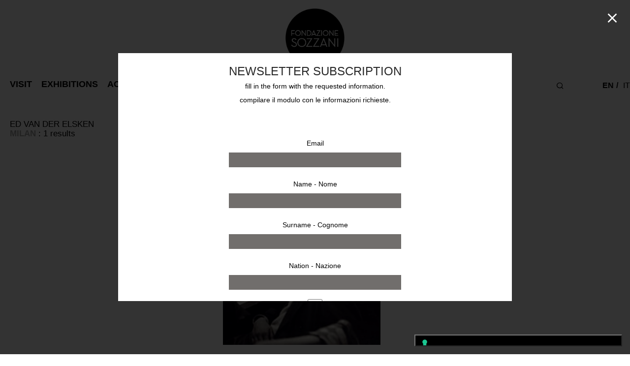

--- FILE ---
content_type: text/html; charset=UTF-8
request_url: https://fondazionesozzani.org/artists/van-der-elsken-ed/
body_size: 31503
content:
<!DOCTYPE html>

<html lang="en-US" class="footer-sticky-1">
    <head>
        <meta charset="UTF-8">
        <meta name="viewport" content="width=device-width, initial-scale=1.0, maximum-scale=1.0, user-scalable=no">

        <link rel="profile" href="http://gmpg.org/xfn/11">
		<link rel="pingback" href="https://fondazionesozzani.org/xmlrpc.php">

      	<link rel="stylesheet" type="text/css" href="https://fondazionesozzani.org/wp-content/themes/savoy-child/slick/slick.css"/>
		<link rel="stylesheet" type="text/css" href="https://fondazionesozzani.org/wp-content/themes/savoy-child/slick/slick-theme.css"/>
		<link rel="stylesheet" type="text/css" href="https://fondazionesozzani.org/wp-content/themes/savoy-child/slick/slick-lightbox.css"/>

					<script type="text/javascript" class="_iub_cs_skip">
				var _iub = _iub || {};
				_iub.csConfiguration = _iub.csConfiguration || {};
				_iub.csConfiguration.siteId = "2191036";
				_iub.csConfiguration.cookiePolicyId = "11760746";
			</script>
			<script class="_iub_cs_skip" src="https://cs.iubenda.com/sync/2191036.js"></script>
			<title>VAN DER ELSKEN Ed &#8211; Fondazione Sozzani</title>
<meta name='robots' content='max-image-preview:large' />
<link rel="alternate" href="https://fondazionesozzani.org/./artists/van-der-elsken-ed/" hreflang="en" />
<link rel="alternate" href="https://fondazionesozzani.org/it/./artisti/van-der-elsken-ed-it/" hreflang="it" />
<link rel='dns-prefetch' href='//cdn.iubenda.com' />
<link rel='dns-prefetch' href='//capi-automation.s3.us-east-2.amazonaws.com' />
<link rel="alternate" type="application/rss+xml" title="Fondazione Sozzani &raquo; Feed" href="https://fondazionesozzani.org/feed/" />
<link rel="alternate" type="application/rss+xml" title="Fondazione Sozzani &raquo; VAN DER ELSKEN Ed Category Feed" href="https://fondazionesozzani.org/./artists/van-der-elsken-ed/feed/" />
<style id='wp-img-auto-sizes-contain-inline-css' type='text/css'>
img:is([sizes=auto i],[sizes^="auto," i]){contain-intrinsic-size:3000px 1500px}
/*# sourceURL=wp-img-auto-sizes-contain-inline-css */
</style>
<style id='wp-emoji-styles-inline-css' type='text/css'>

	img.wp-smiley, img.emoji {
		display: inline !important;
		border: none !important;
		box-shadow: none !important;
		height: 1em !important;
		width: 1em !important;
		margin: 0 0.07em !important;
		vertical-align: -0.1em !important;
		background: none !important;
		padding: 0 !important;
	}
/*# sourceURL=wp-emoji-styles-inline-css */
</style>
<link rel='stylesheet' id='wp-block-library-css' href='https://fondazionesozzani.org/wp-includes/css/dist/block-library/style.min.css?ver=6.9' type='text/css' media='all' />
<link rel='stylesheet' id='wc-blocks-style-css' href='https://fondazionesozzani.org/wp-content/plugins/woocommerce/assets/client/blocks/wc-blocks.css?ver=wc-9.3.5' type='text/css' media='all' />
<style id='global-styles-inline-css' type='text/css'>
:root{--wp--preset--aspect-ratio--square: 1;--wp--preset--aspect-ratio--4-3: 4/3;--wp--preset--aspect-ratio--3-4: 3/4;--wp--preset--aspect-ratio--3-2: 3/2;--wp--preset--aspect-ratio--2-3: 2/3;--wp--preset--aspect-ratio--16-9: 16/9;--wp--preset--aspect-ratio--9-16: 9/16;--wp--preset--color--black: #000000;--wp--preset--color--cyan-bluish-gray: #abb8c3;--wp--preset--color--white: #ffffff;--wp--preset--color--pale-pink: #f78da7;--wp--preset--color--vivid-red: #cf2e2e;--wp--preset--color--luminous-vivid-orange: #ff6900;--wp--preset--color--luminous-vivid-amber: #fcb900;--wp--preset--color--light-green-cyan: #7bdcb5;--wp--preset--color--vivid-green-cyan: #00d084;--wp--preset--color--pale-cyan-blue: #8ed1fc;--wp--preset--color--vivid-cyan-blue: #0693e3;--wp--preset--color--vivid-purple: #9b51e0;--wp--preset--gradient--vivid-cyan-blue-to-vivid-purple: linear-gradient(135deg,rgb(6,147,227) 0%,rgb(155,81,224) 100%);--wp--preset--gradient--light-green-cyan-to-vivid-green-cyan: linear-gradient(135deg,rgb(122,220,180) 0%,rgb(0,208,130) 100%);--wp--preset--gradient--luminous-vivid-amber-to-luminous-vivid-orange: linear-gradient(135deg,rgb(252,185,0) 0%,rgb(255,105,0) 100%);--wp--preset--gradient--luminous-vivid-orange-to-vivid-red: linear-gradient(135deg,rgb(255,105,0) 0%,rgb(207,46,46) 100%);--wp--preset--gradient--very-light-gray-to-cyan-bluish-gray: linear-gradient(135deg,rgb(238,238,238) 0%,rgb(169,184,195) 100%);--wp--preset--gradient--cool-to-warm-spectrum: linear-gradient(135deg,rgb(74,234,220) 0%,rgb(151,120,209) 20%,rgb(207,42,186) 40%,rgb(238,44,130) 60%,rgb(251,105,98) 80%,rgb(254,248,76) 100%);--wp--preset--gradient--blush-light-purple: linear-gradient(135deg,rgb(255,206,236) 0%,rgb(152,150,240) 100%);--wp--preset--gradient--blush-bordeaux: linear-gradient(135deg,rgb(254,205,165) 0%,rgb(254,45,45) 50%,rgb(107,0,62) 100%);--wp--preset--gradient--luminous-dusk: linear-gradient(135deg,rgb(255,203,112) 0%,rgb(199,81,192) 50%,rgb(65,88,208) 100%);--wp--preset--gradient--pale-ocean: linear-gradient(135deg,rgb(255,245,203) 0%,rgb(182,227,212) 50%,rgb(51,167,181) 100%);--wp--preset--gradient--electric-grass: linear-gradient(135deg,rgb(202,248,128) 0%,rgb(113,206,126) 100%);--wp--preset--gradient--midnight: linear-gradient(135deg,rgb(2,3,129) 0%,rgb(40,116,252) 100%);--wp--preset--font-size--small: 13px;--wp--preset--font-size--medium: 20px;--wp--preset--font-size--large: 36px;--wp--preset--font-size--x-large: 42px;--wp--preset--font-family--inter: "Inter", sans-serif;--wp--preset--font-family--cardo: Cardo;--wp--preset--spacing--20: 0.44rem;--wp--preset--spacing--30: 0.67rem;--wp--preset--spacing--40: 1rem;--wp--preset--spacing--50: 1.5rem;--wp--preset--spacing--60: 2.25rem;--wp--preset--spacing--70: 3.38rem;--wp--preset--spacing--80: 5.06rem;--wp--preset--shadow--natural: 6px 6px 9px rgba(0, 0, 0, 0.2);--wp--preset--shadow--deep: 12px 12px 50px rgba(0, 0, 0, 0.4);--wp--preset--shadow--sharp: 6px 6px 0px rgba(0, 0, 0, 0.2);--wp--preset--shadow--outlined: 6px 6px 0px -3px rgb(255, 255, 255), 6px 6px rgb(0, 0, 0);--wp--preset--shadow--crisp: 6px 6px 0px rgb(0, 0, 0);}:where(.is-layout-flex){gap: 0.5em;}:where(.is-layout-grid){gap: 0.5em;}body .is-layout-flex{display: flex;}.is-layout-flex{flex-wrap: wrap;align-items: center;}.is-layout-flex > :is(*, div){margin: 0;}body .is-layout-grid{display: grid;}.is-layout-grid > :is(*, div){margin: 0;}:where(.wp-block-columns.is-layout-flex){gap: 2em;}:where(.wp-block-columns.is-layout-grid){gap: 2em;}:where(.wp-block-post-template.is-layout-flex){gap: 1.25em;}:where(.wp-block-post-template.is-layout-grid){gap: 1.25em;}.has-black-color{color: var(--wp--preset--color--black) !important;}.has-cyan-bluish-gray-color{color: var(--wp--preset--color--cyan-bluish-gray) !important;}.has-white-color{color: var(--wp--preset--color--white) !important;}.has-pale-pink-color{color: var(--wp--preset--color--pale-pink) !important;}.has-vivid-red-color{color: var(--wp--preset--color--vivid-red) !important;}.has-luminous-vivid-orange-color{color: var(--wp--preset--color--luminous-vivid-orange) !important;}.has-luminous-vivid-amber-color{color: var(--wp--preset--color--luminous-vivid-amber) !important;}.has-light-green-cyan-color{color: var(--wp--preset--color--light-green-cyan) !important;}.has-vivid-green-cyan-color{color: var(--wp--preset--color--vivid-green-cyan) !important;}.has-pale-cyan-blue-color{color: var(--wp--preset--color--pale-cyan-blue) !important;}.has-vivid-cyan-blue-color{color: var(--wp--preset--color--vivid-cyan-blue) !important;}.has-vivid-purple-color{color: var(--wp--preset--color--vivid-purple) !important;}.has-black-background-color{background-color: var(--wp--preset--color--black) !important;}.has-cyan-bluish-gray-background-color{background-color: var(--wp--preset--color--cyan-bluish-gray) !important;}.has-white-background-color{background-color: var(--wp--preset--color--white) !important;}.has-pale-pink-background-color{background-color: var(--wp--preset--color--pale-pink) !important;}.has-vivid-red-background-color{background-color: var(--wp--preset--color--vivid-red) !important;}.has-luminous-vivid-orange-background-color{background-color: var(--wp--preset--color--luminous-vivid-orange) !important;}.has-luminous-vivid-amber-background-color{background-color: var(--wp--preset--color--luminous-vivid-amber) !important;}.has-light-green-cyan-background-color{background-color: var(--wp--preset--color--light-green-cyan) !important;}.has-vivid-green-cyan-background-color{background-color: var(--wp--preset--color--vivid-green-cyan) !important;}.has-pale-cyan-blue-background-color{background-color: var(--wp--preset--color--pale-cyan-blue) !important;}.has-vivid-cyan-blue-background-color{background-color: var(--wp--preset--color--vivid-cyan-blue) !important;}.has-vivid-purple-background-color{background-color: var(--wp--preset--color--vivid-purple) !important;}.has-black-border-color{border-color: var(--wp--preset--color--black) !important;}.has-cyan-bluish-gray-border-color{border-color: var(--wp--preset--color--cyan-bluish-gray) !important;}.has-white-border-color{border-color: var(--wp--preset--color--white) !important;}.has-pale-pink-border-color{border-color: var(--wp--preset--color--pale-pink) !important;}.has-vivid-red-border-color{border-color: var(--wp--preset--color--vivid-red) !important;}.has-luminous-vivid-orange-border-color{border-color: var(--wp--preset--color--luminous-vivid-orange) !important;}.has-luminous-vivid-amber-border-color{border-color: var(--wp--preset--color--luminous-vivid-amber) !important;}.has-light-green-cyan-border-color{border-color: var(--wp--preset--color--light-green-cyan) !important;}.has-vivid-green-cyan-border-color{border-color: var(--wp--preset--color--vivid-green-cyan) !important;}.has-pale-cyan-blue-border-color{border-color: var(--wp--preset--color--pale-cyan-blue) !important;}.has-vivid-cyan-blue-border-color{border-color: var(--wp--preset--color--vivid-cyan-blue) !important;}.has-vivid-purple-border-color{border-color: var(--wp--preset--color--vivid-purple) !important;}.has-vivid-cyan-blue-to-vivid-purple-gradient-background{background: var(--wp--preset--gradient--vivid-cyan-blue-to-vivid-purple) !important;}.has-light-green-cyan-to-vivid-green-cyan-gradient-background{background: var(--wp--preset--gradient--light-green-cyan-to-vivid-green-cyan) !important;}.has-luminous-vivid-amber-to-luminous-vivid-orange-gradient-background{background: var(--wp--preset--gradient--luminous-vivid-amber-to-luminous-vivid-orange) !important;}.has-luminous-vivid-orange-to-vivid-red-gradient-background{background: var(--wp--preset--gradient--luminous-vivid-orange-to-vivid-red) !important;}.has-very-light-gray-to-cyan-bluish-gray-gradient-background{background: var(--wp--preset--gradient--very-light-gray-to-cyan-bluish-gray) !important;}.has-cool-to-warm-spectrum-gradient-background{background: var(--wp--preset--gradient--cool-to-warm-spectrum) !important;}.has-blush-light-purple-gradient-background{background: var(--wp--preset--gradient--blush-light-purple) !important;}.has-blush-bordeaux-gradient-background{background: var(--wp--preset--gradient--blush-bordeaux) !important;}.has-luminous-dusk-gradient-background{background: var(--wp--preset--gradient--luminous-dusk) !important;}.has-pale-ocean-gradient-background{background: var(--wp--preset--gradient--pale-ocean) !important;}.has-electric-grass-gradient-background{background: var(--wp--preset--gradient--electric-grass) !important;}.has-midnight-gradient-background{background: var(--wp--preset--gradient--midnight) !important;}.has-small-font-size{font-size: var(--wp--preset--font-size--small) !important;}.has-medium-font-size{font-size: var(--wp--preset--font-size--medium) !important;}.has-large-font-size{font-size: var(--wp--preset--font-size--large) !important;}.has-x-large-font-size{font-size: var(--wp--preset--font-size--x-large) !important;}
/*# sourceURL=global-styles-inline-css */
</style>

<style id='classic-theme-styles-inline-css' type='text/css'>
/*! This file is auto-generated */
.wp-block-button__link{color:#fff;background-color:#32373c;border-radius:9999px;box-shadow:none;text-decoration:none;padding:calc(.667em + 2px) calc(1.333em + 2px);font-size:1.125em}.wp-block-file__button{background:#32373c;color:#fff;text-decoration:none}
/*# sourceURL=/wp-includes/css/classic-themes.min.css */
</style>
<link rel='stylesheet' id='mailup-css' href='https://fondazionesozzani.org/wp-content/plugins/mailup-email-and-newsletter-subscription-form/public/css/mailup-public.css?ver=1.2.7' type='text/css' media='all' />
<link rel='stylesheet' id='searchandfilter-css' href='https://fondazionesozzani.org/wp-content/plugins/search-filter/style.css?ver=1' type='text/css' media='all' />
<style id='woocommerce-inline-inline-css' type='text/css'>
.woocommerce form .form-row .required { visibility: visible; }
/*# sourceURL=woocommerce-inline-inline-css */
</style>
<link rel='stylesheet' id='contact-form-7-css' href='https://fondazionesozzani.org/wp-content/plugins/contact-form-7/includes/css/styles.css?ver=6.1.4' type='text/css' media='all' />
<style id='contact-form-7-inline-css' type='text/css'>
div.wpcf7 .wpcf7-spinner {
			background-color: transparent;
			opacity: 1;
			width: auto;
			height: auto;
			border: none;
			border-radius: 0;
		}
		div.wpcf7 .wpcf7-spinner::before {
			position: static;
			background-color: transparent;
			top: 0;
			left: 0;
			width: 0;
			height: 0;
			border-radius: 0;
			transform-origin: 0;
			animation-name: none;
			animation-duration: 0;
		} div.wpcf7 .ajax-loader{background-image:none !important;width:32px !important;height:32px !important;color:#000000 !important;}div.wpcf7 .ajax-loader { position: relative; } div.wpcf7 .ajax-loader:before, div.wpcf7 .ajax-loader:after { content: ''; width: inherit; height: inherit; border-radius: 50%; background-color: currentcolor; opacity: 0.6; position: absolute; top: 0; left: 0; -webkit-animation: cf7cs-07 2.0s infinite ease-in-out; animation: cf7cs-07 2.0s infinite ease-in-out; } div.wpcf7 .ajax-loader:after { -webkit-animation-delay: -1.0s; animation-delay: -1.0s; } @-webkit-keyframes cf7cs-07 { 0%, 100% { -webkit-transform: scale(0); transform: scale(0); } 50% { -webkit-transform: scale(1); transform: scale(1); } } @keyframes cf7cs-07 { 0%, 100% { -webkit-transform: scale(0); transform: scale(0); } 50% { -webkit-transform: scale(1); transform: scale(1); } }
/*# sourceURL=contact-form-7-inline-css */
</style>
<link rel='stylesheet' id='wpcf7-redirect-script-frontend-css' href='https://fondazionesozzani.org/wp-content/plugins/wpcf7-redirect/build/assets/frontend-script.css?ver=2c532d7e2be36f6af233' type='text/css' media='all' />
<link rel='stylesheet' id='normalize-css' href='https://fondazionesozzani.org/wp-content/themes/savoy/assets/css/third-party/normalize.min.css?ver=3.0.2' type='text/css' media='all' />
<link rel='stylesheet' id='slick-slider-css' href='https://fondazionesozzani.org/wp-content/themes/savoy/assets/css/third-party/slick.min.css?ver=1.5.5' type='text/css' media='all' />
<link rel='stylesheet' id='slick-slider-theme-css' href='https://fondazionesozzani.org/wp-content/themes/savoy/assets/css/third-party/slick-theme.min.css?ver=1.5.5' type='text/css' media='all' />
<link rel='stylesheet' id='magnific-popup-css' href='https://fondazionesozzani.org/wp-content/themes/savoy/assets/css/third-party/magnific-popup.min.css?ver=0.9.7' type='text/css' media='all' />
<link rel='stylesheet' id='font-awesome-css' href='https://fondazionesozzani.org/wp-content/plugins/elementor/assets/lib/font-awesome/css/font-awesome.min.css?ver=4.7.0' type='text/css' media='all' />
<link rel='stylesheet' id='nm-grid-css' href='https://fondazionesozzani.org/wp-content/themes/savoy/assets/css/grid.css?ver=2.7.9' type='text/css' media='all' />
<link rel='stylesheet' id='selectod-css' href='https://fondazionesozzani.org/wp-content/themes/savoy/assets/css/third-party/selectod.min.css?ver=3.8.1' type='text/css' media='all' />
<link rel='stylesheet' id='nm-shop-css' href='https://fondazionesozzani.org/wp-content/themes/savoy/assets/css/shop.css?ver=2.7.9' type='text/css' media='all' />
<link rel='stylesheet' id='nm-icons-css' href='https://fondazionesozzani.org/wp-content/themes/savoy/assets/css/font-icons/theme-icons/theme-icons.min.css?ver=2.7.9' type='text/css' media='all' />
<link rel='stylesheet' id='nm-core-css' href='https://fondazionesozzani.org/wp-content/themes/savoy/style.css?ver=2.7.9' type='text/css' media='all' />
<link rel='stylesheet' id='nm-elements-css' href='https://fondazionesozzani.org/wp-content/themes/savoy/assets/css/elements.css?ver=2.7.9' type='text/css' media='all' />
<link rel='stylesheet' id='nm-portfolio-css' href='https://fondazionesozzani.org/wp-content/plugins/nm-portfolio/assets/css/nm-portfolio.css?ver=1.3.3' type='text/css' media='all' />
<link rel='stylesheet' id='nm-child-theme-css' href='https://fondazionesozzani.org/wp-content/themes/savoy-child/style.css?v=2&#038;ver=6.9' type='text/css' media='all' />

<script  type="text/javascript" class=" _iub_cs_skip" type="text/javascript" id="iubenda-head-inline-scripts-0">
/* <![CDATA[ */

            var _iub = _iub || [];
            _iub.csConfiguration ={"floatingPreferencesButtonDisplay":"bottom-right","lang":"en","siteId":2191036,"cookiePolicyId":11760746,"whitelabel":false,"invalidateConsentWithoutLog":true,"banner":{"closeButtonDisplay":false,"listPurposes":true,"explicitWithdrawal":true,"rejectButtonDisplay":true,"acceptButtonDisplay":true,"customizeButtonDisplay":true,"closeButtonRejects":true,"position":"float-top-center","style":"dark"},"perPurposeConsent":true,"enableTcf":true,"tcfPurposes":{"1":true,"2":"consent_only","3":"consent_only","4":"consent_only","5":"consent_only","6":"consent_only","7":"consent_only","8":"consent_only","9":"consent_only","10":"consent_only"}}; 
//# sourceURL=iubenda-head-inline-scripts-0
/* ]]> */
</script>
<script  type="text/javascript" class=" _iub_cs_skip" type="text/javascript" src="//cdn.iubenda.com/cs/tcf/stub-v2.js?ver=3.12.4" id="iubenda-head-scripts-0-js"></script>
<script  type="text/javascript" class=" _iub_cs_skip" type="text/javascript" src="//cdn.iubenda.com/cs/tcf/safe-tcf-v2.js?ver=3.12.4" id="iubenda-head-scripts-1-js"></script>
<script  type="text/javascript" charset="UTF-8" async="" class=" _iub_cs_skip" type="text/javascript" src="//cdn.iubenda.com/cs/iubenda_cs.js?ver=3.12.4" id="iubenda-head-scripts-2-js"></script>
<script type="text/javascript" src="https://fondazionesozzani.org/wp-includes/js/jquery/jquery.min.js?ver=3.7.1" id="jquery-core-js"></script>
<script type="text/javascript" src="https://fondazionesozzani.org/wp-includes/js/jquery/jquery-migrate.min.js?ver=3.4.1" id="jquery-migrate-js"></script>
<script type="text/javascript" src="https://fondazionesozzani.org/wp-content/plugins/mailup-email-and-newsletter-subscription-form/admin/js/jquery.validate.min.js?ver=1.19.5" id="mailup_validate-js"></script>
<script type="text/javascript" id="mailup-js-extra">
/* <![CDATA[ */
var mailup_params = {"ajax_url":"https://fondazionesozzani.org/wp-admin/admin-ajax.php","ajaxNonce":"52ca0e4dec"};
//# sourceURL=mailup-js-extra
/* ]]> */
</script>
<script type="text/javascript" src="https://fondazionesozzani.org/wp-content/plugins/mailup-email-and-newsletter-subscription-form/public/js/mailup-public.js?ver=1.2.7" id="mailup-js"></script>
<script type="text/javascript" src="https://fondazionesozzani.org/wp-content/plugins/woocommerce/assets/js/jquery-blockui/jquery.blockUI.min.js?ver=2.7.0-wc.9.3.5" id="jquery-blockui-js" defer="defer" data-wp-strategy="defer"></script>
<script type="text/javascript" id="wc-add-to-cart-js-extra">
/* <![CDATA[ */
var wc_add_to_cart_params = {"ajax_url":"/wp-admin/admin-ajax.php","wc_ajax_url":"/?wc-ajax=%%endpoint%%","i18n_view_cart":"View cart","cart_url":"https://fondazionesozzani.org/cart/","is_cart":"","cart_redirect_after_add":"no"};
//# sourceURL=wc-add-to-cart-js-extra
/* ]]> */
</script>
<script type="text/javascript" src="https://fondazionesozzani.org/wp-content/plugins/woocommerce/assets/js/frontend/add-to-cart.min.js?ver=9.3.5" id="wc-add-to-cart-js" defer="defer" data-wp-strategy="defer"></script>
<script type="text/javascript" src="https://fondazionesozzani.org/wp-content/plugins/woocommerce/assets/js/js-cookie/js.cookie.min.js?ver=2.1.4-wc.9.3.5" id="js-cookie-js" defer="defer" data-wp-strategy="defer"></script>
<script type="text/javascript" id="woocommerce-js-extra">
/* <![CDATA[ */
var woocommerce_params = {"ajax_url":"/wp-admin/admin-ajax.php","wc_ajax_url":"/?wc-ajax=%%endpoint%%"};
//# sourceURL=woocommerce-js-extra
/* ]]> */
</script>
<script type="text/javascript" src="https://fondazionesozzani.org/wp-content/plugins/woocommerce/assets/js/frontend/woocommerce.min.js?ver=9.3.5" id="woocommerce-js" defer="defer" data-wp-strategy="defer"></script>
<link rel="https://api.w.org/" href="https://fondazionesozzani.org/wp-json/" /><link rel="alternate" title="JSON" type="application/json" href="https://fondazionesozzani.org/wp-json/wp/v2/categories/2562" /><link rel="EditURI" type="application/rsd+xml" title="RSD" href="https://fondazionesozzani.org/xmlrpc.php?rsd" />
<meta name="generator" content="WordPress 6.9" />
<meta name="generator" content="WooCommerce 9.3.5" />
<meta name="framework" content="Redux 4.3.7.3" />	<noscript><style>.woocommerce-product-gallery{ opacity: 1 !important; }</style></noscript>
	<meta name="generator" content="Elementor 3.33.2; features: additional_custom_breakpoints; settings: css_print_method-external, google_font-enabled, font_display-auto">
			<script  type="text/javascript">
				!function(f,b,e,v,n,t,s){if(f.fbq)return;n=f.fbq=function(){n.callMethod?
					n.callMethod.apply(n,arguments):n.queue.push(arguments)};if(!f._fbq)f._fbq=n;
					n.push=n;n.loaded=!0;n.version='2.0';n.queue=[];t=b.createElement(e);t.async=!0;
					t.src=v;s=b.getElementsByTagName(e)[0];s.parentNode.insertBefore(t,s)}(window,
					document,'script','https://connect.facebook.net/en_US/fbevents.js');
			</script>
			<!-- WooCommerce Facebook Integration Begin -->
			<script  type="text/javascript">

				fbq('init', '144485881129808', {}, {
    "agent": "woocommerce_0-9.3.5-3.5.14"
});

				document.addEventListener( 'DOMContentLoaded', function() {
					// Insert placeholder for events injected when a product is added to the cart through AJAX.
					document.body.insertAdjacentHTML( 'beforeend', '<div class=\"wc-facebook-pixel-event-placeholder\"></div>' );
				}, false );

			</script>
			<!-- WooCommerce Facebook Integration End -->
						<style>
				.e-con.e-parent:nth-of-type(n+4):not(.e-lazyloaded):not(.e-no-lazyload),
				.e-con.e-parent:nth-of-type(n+4):not(.e-lazyloaded):not(.e-no-lazyload) * {
					background-image: none !important;
				}
				@media screen and (max-height: 1024px) {
					.e-con.e-parent:nth-of-type(n+3):not(.e-lazyloaded):not(.e-no-lazyload),
					.e-con.e-parent:nth-of-type(n+3):not(.e-lazyloaded):not(.e-no-lazyload) * {
						background-image: none !important;
					}
				}
				@media screen and (max-height: 640px) {
					.e-con.e-parent:nth-of-type(n+2):not(.e-lazyloaded):not(.e-no-lazyload),
					.e-con.e-parent:nth-of-type(n+2):not(.e-lazyloaded):not(.e-no-lazyload) * {
						background-image: none !important;
					}
				}
			</style>
			<style class='wp-fonts-local' type='text/css'>
@font-face{font-family:Inter;font-style:normal;font-weight:300 900;font-display:fallback;src:url('https://fondazionesozzani.org/wp-content/plugins/woocommerce/assets/fonts/Inter-VariableFont_slnt,wght.woff2') format('woff2');font-stretch:normal;}
@font-face{font-family:Cardo;font-style:normal;font-weight:400;font-display:fallback;src:url('https://fondazionesozzani.org/wp-content/plugins/woocommerce/assets/fonts/cardo_normal_400.woff2') format('woff2');}
</style>
<link rel="icon" href="https://fondazionesozzani.org/wp-content/uploads/2021/01/cropped-logo-Fondazione-sozzani600x600-32x32.png" sizes="32x32" />
<link rel="icon" href="https://fondazionesozzani.org/wp-content/uploads/2021/01/cropped-logo-Fondazione-sozzani600x600-192x192.png" sizes="192x192" />
<link rel="apple-touch-icon" href="https://fondazionesozzani.org/wp-content/uploads/2021/01/cropped-logo-Fondazione-sozzani600x600-180x180.png" />
<meta name="msapplication-TileImage" content="https://fondazionesozzani.org/wp-content/uploads/2021/01/cropped-logo-Fondazione-sozzani600x600-270x270.png" />
<style type="text/css" class="nm-custom-styles">body { font-family: "Helvetica", sans-serif; -webkit-font-smoothing: antialiased; -moz-osx-font-smoothing: grayscale;}.nm-menu li a{font-size:16px;font-weight:normal;}#nm-mobile-menu .menu > li > a{font-weight:normal;}#nm-mobile-menu-main-ul.menu > li > a{font-size:15px;}#nm-mobile-menu-secondary-ul.menu li a{font-size:13px;}.vc_tta.vc_tta-accordion .vc_tta-panel-title > a,.vc_tta.vc_general .vc_tta-tab > a,.nm-team-member-content h2,.nm-post-slider-content h3,.vc_pie_chart .wpb_pie_chart_heading,.wpb_content_element .wpb_tour_tabs_wrapper .wpb_tabs_nav a,.wpb_content_element .wpb_accordion_header a,.woocommerce-order-details .order_details tfoot tr:last-child th,.woocommerce-order-details .order_details tfoot tr:last-child td,#order_review .shop_table tfoot .order-total,#order_review .shop_table tfoot .order-total,.cart-collaterals .shop_table tr.order-total,.shop_table.cart .nm-product-details a,#nm-shop-sidebar-popup #nm-shop-search input,.nm-shop-categories li a,.nm-shop-filter-menu li a,.woocommerce-message,.woocommerce-info,.woocommerce-error,blockquote,.commentlist .comment .comment-text .meta strong,.nm-related-posts-content h3,.nm-blog-no-results h1,.nm-term-description,.nm-blog-categories-list li a,.nm-blog-categories-toggle li a,.nm-blog-heading h1,#nm-mobile-menu-top-ul .nm-mobile-menu-item-search input{font-size:18px;}@media all and (max-width:768px){.vc_toggle_title h3{font-size:18px;}}@media all and (max-width:400px){#nm-shop-search input{font-size:18px;}}.add_to_cart_inline .add_to_cart_button,.add_to_cart_inline .amount,.nm-product-category-text > a,.nm-testimonial-description,.nm-feature h3,.nm_btn,.vc_toggle_content,.nm-message-box,.wpb_text_column,#nm-wishlist-table ul li.title .woocommerce-loop-product__title,.nm-order-track-top p,.customer_details h3,.woocommerce-order-details .order_details tbody,.woocommerce-MyAccount-content .shop_table tr th,.woocommerce-MyAccount-navigation ul li a,.nm-MyAccount-user-info .nm-username,.nm-MyAccount-dashboard,.nm-myaccount-lost-reset-password h2,.nm-login-form-divider span,.woocommerce-thankyou-order-details li strong,.woocommerce-order-received h3,#order_review .shop_table tbody .product-name,.woocommerce-checkout .nm-coupon-popup-wrap .nm-shop-notice,.nm-checkout-login-coupon .nm-shop-notice,.shop_table.cart .nm-product-quantity-pricing .product-subtotal,.shop_table.cart .product-quantity,.shop_attributes tr th,.shop_attributes tr td,#tab-description,.woocommerce-tabs .tabs li a,.woocommerce-product-details__short-description,.nm-shop-no-products h3,.nm-infload-controls a,#nm-shop-browse-wrap .term-description,.list_nosep .nm-shop-categories .nm-shop-sub-categories li a,.nm-shop-taxonomy-text .term-description,.nm-shop-loop-details h3,.woocommerce-loop-category__title,div.wpcf7-response-output,.wpcf7 .wpcf7-form-control,.widget_search button,.widget_product_search #searchsubmit,#wp-calendar caption,.widget .nm-widget-title,.post .entry-content,.comment-form p label,.no-comments,.commentlist .pingback p,.commentlist .trackback p,.commentlist .comment .comment-text .description,.nm-search-results .nm-post-content,.post-password-form > p:first-child,.nm-post-pagination a .long-title,.nm-blog-list .nm-post-content,.nm-blog-grid .nm-post-content,.nm-blog-classic .nm-post-content,.nm-blog-pagination a,.nm-blog-categories-list.columns li a,.page-numbers li a,.page-numbers li span,#nm-widget-panel .total,#nm-widget-panel .nm-cart-panel-item-price .amount,#nm-widget-panel .quantity .qty,#nm-widget-panel .nm-cart-panel-quantity-pricing > span.quantity,#nm-widget-panel .product-quantity,.nm-cart-panel-product-title,#nm-widget-panel .product_list_widget .empty,#nm-cart-panel-loader h5,.nm-widget-panel-header,.button,input[type=submit]{font-size:16px;}@media all and (max-width:991px){#nm-shop-sidebar .widget .nm-widget-title,.nm-shop-categories li a{font-size:16px;}}@media all and (max-width:768px){.vc_tta.vc_tta-accordion .vc_tta-panel-title > a,.vc_tta.vc_tta-tabs.vc_tta-tabs-position-left .vc_tta-tab > a,.vc_tta.vc_tta-tabs.vc_tta-tabs-position-top .vc_tta-tab > a,.wpb_content_element .wpb_tour_tabs_wrapper .wpb_tabs_nav a,.wpb_content_element .wpb_accordion_header a,.nm-term-description{font-size:16px;}}@media all and (max-width:550px){.shop_table.cart .nm-product-details a,.nm-shop-notice,.nm-related-posts-content h3{font-size:16px;}}@media all and (max-width:400px){.nm-product-category-text .nm-product-category-heading,.nm-team-member-content h2,#nm-wishlist-empty h1,.cart-empty,.nm-shop-filter-menu li a,.nm-blog-categories-list li a{font-size:16px;}}.vc_progress_bar .vc_single_bar .vc_label,.woocommerce-tabs .tabs li a span,.product .summary .price del .amount,#nm-shop-sidebar-popup-reset-button,#nm-shop-sidebar-popup .nm-shop-sidebar .widget:last-child .nm-widget-title,#nm-shop-sidebar-popup .nm-shop-sidebar .widget .nm-widget-title,.nm-shop-filter-menu li a i,.woocommerce-loop-category__title .count,span.wpcf7-not-valid-tip,.widget_rss ul li .rss-date,.wp-caption-text,.comment-respond h3 #cancel-comment-reply-link,.nm-blog-categories-toggle li .count,.nm-menu-wishlist-count,.nm-menu li.nm-menu-offscreen .nm-menu-cart-count,.nm-menu-cart .count,.nm-menu .sub-menu li a,body{font-size:14px;}@media all and (max-width:768px){.wpcf7 .wpcf7-form-control{font-size:14px;}}@media all and (max-width:400px){.nm-blog-grid .nm-post-content,.header-mobile-default .nm-menu-cart.no-icon .count{font-size:14px;}}#nm-wishlist-table .nm-variations-list,.nm-MyAccount-user-info .nm-logout-button.border,#order_review .place-order noscript,#payment .payment_methods li .payment_box,#order_review .shop_table tfoot .woocommerce-remove-coupon,.cart-collaterals .shop_table tr.cart-discount td a,#nm-shop-sidebar-popup #nm-shop-search-notice,.wc-item-meta,.variation,.woocommerce-password-hint,.woocommerce-password-strength,.nm-validation-inline-notices .form-row.woocommerce-invalid-required-field:after{font-size:12px;}body{font-weight:normal;}h1, .h1-size{font-weight:normal;}h2, .h2-size{font-weight:normal;}h3, .h3-size{font-weight:normal;}h4, .h4-size,h5, .h5-size,h6, .h6-size{font-weight:normal;}body{color:#777777;}.nm-portfolio-single-back a span {background:#777777;}.mfp-close,.wpb_content_element .wpb_tour_tabs_wrapper .wpb_tabs_nav li.ui-tabs-active a,.vc_pie_chart .vc_pie_chart_value,.vc_progress_bar .vc_single_bar .vc_label .vc_label_units,.nm-testimonial-description,.form-row label,.woocommerce-form__label,#nm-shop-search-close:hover,.products .price .amount,.nm-shop-loop-actions > a,.nm-shop-loop-actions > a:active,.nm-shop-loop-actions > a:focus,.nm-infload-controls a,.woocommerce-breadcrumb a, .woocommerce-breadcrumb span,.variations,.woocommerce-grouped-product-list-item__label a,.woocommerce-grouped-product-list-item__price ins .amount,.woocommerce-grouped-product-list-item__price > .amount,.nm-quantity-wrap .quantity .nm-qty-minus,.nm-quantity-wrap .quantity .nm-qty-plus,.product .summary .single_variation_wrap .nm-quantity-wrap label:not(.nm-qty-label-abbrev),.woocommerce-tabs .tabs li.active a,.shop_attributes th,.product_meta,.shop_table.cart .nm-product-details a,.shop_table.cart .product-quantity,.shop_table.cart .nm-product-quantity-pricing .product-subtotal,.shop_table.cart .product-remove a,.cart-collaterals,.nm-cart-empty,#order_review .shop_table,#payment .payment_methods li label,.woocommerce-thankyou-order-details li strong,.wc-bacs-bank-details li strong,.nm-MyAccount-user-info .nm-username strong,.woocommerce-MyAccount-navigation ul li a:hover,.woocommerce-MyAccount-navigation ul li.is-active a,.woocommerce-table--order-details,#nm-wishlist-empty .note i,a.dark,a:hover,.nm-blog-heading h1 strong,.nm-post-header .nm-post-meta a,.nm-post-pagination a,.commentlist > li .comment-text .meta strong,.commentlist > li .comment-text .meta strong a,.comment-form p label,.entry-content strong,blockquote,blockquote p,.widget_search button,.widget_product_search #searchsubmit,.widget_recent_comments ul li .comment-author-link,.widget_recent_comments ul li:before{color:#282828;}@media all and (max-width: 991px){.nm-shop-menu .nm-shop-filter-menu li a:hover,.nm-shop-menu .nm-shop-filter-menu li.active a,#nm-shop-sidebar .widget.show .nm-widget-title,#nm-shop-sidebar .widget .nm-widget-title:hover{color:#282828;}}.nm-portfolio-single-back a:hover span{background:#282828;}.wpb_content_element .wpb_tour_tabs_wrapper .wpb_tabs_nav a,.wpb_content_element .wpb_accordion_header a,#nm-shop-search-close,.woocommerce-breadcrumb,.nm-single-product-menu a,.star-rating:before,.woocommerce-tabs .tabs li a,.product_meta span.sku,.product_meta a,.nm-product-wishlist-button-wrap a,.nm-product-share a,.nm-wishlist-share ul li a:not(:hover),.nm-post-meta,.nm-post-share a,.nm-post-pagination a .short-title,.commentlist > li .comment-text .meta time{color:#A3A3A3;}.vc_toggle_title i,#nm-wishlist-empty p.icon i,h1{color:#282828;}h2{color:#282828;}h3{color:#282828;}h4, h5, h6{color:#282828;}a,a.dark:hover,a.gray:hover,a.invert-color:hover,.nm-highlight-text,.nm-highlight-text h1,.nm-highlight-text h2,.nm-highlight-text h3,.nm-highlight-text h4,.nm-highlight-text h5,.nm-highlight-text h6,.nm-highlight-text p,.nm-menu-wishlist-count,.nm-menu-cart a .count,.nm-menu li.nm-menu-offscreen .nm-menu-cart-count,.page-numbers li span.current,.page-numbers li a:hover,.nm-blog .sticky .nm-post-thumbnail:before,.nm-blog .category-sticky .nm-post-thumbnail:before,.nm-blog-categories-list li a:hover,.nm-blog-categories ul li.current-cat a,.widget ul li.active,.widget ul li a:hover,.widget ul li a:focus,.widget ul li a.active,#wp-calendar tbody td a,.nm-banner-link.type-txt:hover,.nm-banner.text-color-light .nm-banner-link.type-txt:hover,.nm-portfolio-categories li.current a,.add_to_cart_inline ins,.nm-product-categories.layout-separated .product-category:hover .nm-product-category-text > a,.woocommerce-breadcrumb a:hover,.products .price ins .amount,.products .price ins,.no-touch .nm-shop-loop-actions > a:hover,.nm-shop-menu ul li a:hover,.nm-shop-menu ul li.current-cat > a,.nm-shop-menu ul li.active a,.nm-shop-heading span,.nm-single-product-menu a:hover,.woocommerce-product-gallery__trigger:hover,.woocommerce-product-gallery .flex-direction-nav a:hover,.product-summary .price .amount,.product-summary .price ins,.product .summary .price .amount,.nm-product-wishlist-button-wrap a.added:active,.nm-product-wishlist-button-wrap a.added:focus,.nm-product-wishlist-button-wrap a.added:hover,.nm-product-wishlist-button-wrap a.added,.woocommerce-tabs .tabs li a span,#review_form .comment-form-rating .stars:hover a,#review_form .comment-form-rating .stars.has-active a,.product_meta a:hover,.star-rating span:before,.nm-order-view .commentlist li .comment-text .meta,.nm_widget_price_filter ul li.current,.post-type-archive-product .widget_product_categories .product-categories > li:first-child > a,.widget_product_categories ul li.current-cat > a,.widget_layered_nav ul li.chosen a,.widget_layered_nav_filters ul li.chosen a,.product_list_widget li ins .amount,.woocommerce.widget_rating_filter .wc-layered-nav-rating.chosen > a,.nm-wishlist-button.added:active,.nm-wishlist-button.added:focus,.nm-wishlist-button.added:hover,.nm-wishlist-button.added,.slick-prev:not(.slick-disabled):hover,.slick-next:not(.slick-disabled):hover,.flickity-button:hover,.pswp__button:hover,.nm-portfolio-categories li a:hover{color:#DC9814;}.nm-blog-categories ul li.current-cat a,.nm-portfolio-categories li.current a,.woocommerce-product-gallery.pagination-enabled .flex-control-thumbs li img.flex-active,.widget_layered_nav ul li.chosen a,.widget_layered_nav_filters ul li.chosen a,.slick-dots li.slick-active button,.flickity-page-dots .dot.is-selected{border-color:#DC9814;}.blockUI.blockOverlay:after,.nm-loader:after,.nm-image-overlay:before,.nm-image-overlay:after,.gallery-icon:before,.gallery-icon:after,.widget_tag_cloud a:hover,.widget_product_tag_cloud a:hover{background:#DC9814;}@media all and (max-width:400px){.woocommerce-product-gallery.pagination-enabled .flex-control-thumbs li img.flex-active,.slick-dots li.slick-active button,.flickity-page-dots .dot.is-selected{background:#DC9814;}}.header-border-1 .nm-header,.nm-blog-list .nm-post-divider,#nm-blog-pagination.infinite-load,.nm-post-pagination,.no-post-comments .nm-related-posts,.nm-footer-widgets.has-border,#nm-shop-browse-wrap.nm-shop-description-borders .term-description,.nm-shop-sidebar-default #nm-shop-sidebar .widget,.products.grid-list li:not(:last-child) .nm-shop-loop-product-wrap,.nm-infload-controls a,.woocommerce-tabs,.upsells,.related,.shop_table.cart tr td,#order_review .shop_table tbody tr th,#order_review .shop_table tbody tr td,#payment .payment_methods,#payment .payment_methods li,.woocommerce-MyAccount-orders tr td,.woocommerce-MyAccount-orders tr:last-child td,.woocommerce-table--order-details tbody tr td,.woocommerce-table--order-details tbody tr:first-child td,.woocommerce-table--order-details tfoot tr:last-child td,.woocommerce-table--order-details tfoot tr:last-child th,#nm-wishlist-table > ul > li,#nm-wishlist-table > ul:first-child > li,.wpb_accordion .wpb_accordion_section,.nm-portfolio-single-footer{border-color:#EEEEEE;}.nm-blog-classic .nm-post-divider,.nm-search-results .nm-post-divider{background:#EEEEEE;}.nm-blog-categories-list li span,.nm-shop-menu ul li > span,.nm-portfolio-categories li span{color: #CCCCCC;}.nm-post-meta:before,.nm-testimonial-author span:before{background:#CCCCCC;}.button,input[type=submit],.widget_tag_cloud a, .widget_product_tag_cloud a,.add_to_cart_inline .add_to_cart_button,#nm-shop-sidebar-popup-button,.products.grid-list .nm-shop-loop-actions > a:first-of-type,.products.grid-list .nm-shop-loop-actions > a:first-child,#order_review .shop_table tbody .product-name .product-quantity{color:#FFFFFF;background-color:#282828;}.button:hover,input[type=submit]:hover.products.grid-list .nm-shop-loop-actions > a:first-of-type,.products.grid-list .nm-shop-loop-actions > a:first-child{color:#FFFFFF;}#nm-blog-pagination a,.button.border{border-color:#AAAAAA;}#nm-blog-pagination a,#nm-blog-pagination a:hover,.button.border,.button.border:hover{color:#282828;}#nm-blog-pagination a:not([disabled]):hover,.button.border:not([disabled]):hover{color:#282828;border-color:#282828;}.product-summary .quantity .nm-qty-minus,.product-summary .quantity .nm-qty-plus{color:#282828;}.nm-page-wrap{background-color:#FFFFFF;}.nm-divider .nm-divider-title,.nm-header-search{background:#FFFFFF;}.woocommerce-cart .blockOverlay,.woocommerce-checkout .blockOverlay {background-color:#FFFFFF !important;}.nm-top-bar{background:#282828;}.nm-top-bar .nm-top-bar-text,.nm-top-bar .nm-top-bar-text a,.nm-top-bar .nm-menu > li > a,.nm-top-bar .nm-menu > li > a:hover,.nm-top-bar-social li i{color:#EEEEEE;}.nm-header-placeholder{height:204px;}.nm-header{line-height:50px;padding-top:17px;padding-bottom:17px;background:#FFFFFF;}.home .nm-header{background:#FFFFFF;}.mobile-menu-open .nm-header{background:#FFFFFF !important;}.header-on-scroll .nm-header,.home.header-transparency.header-on-scroll .nm-header{background:#FFFFFF;}.header-on-scroll .nm-header:not(.static-on-scroll){padding-top:10px;padding-bottom:10px;}.nm-header.stacked .nm-header-logo,.nm-header.stacked-centered .nm-header-logo{padding-bottom:0px;}.nm-header-logo svg,.nm-header-logo img{height:120px;}@media all and (max-width:991px){.nm-header-placeholder{height:140px;}.nm-header{line-height:120px;padding-top:10px;padding-bottom:10px;}.nm-header.stacked .nm-header-logo,.nm-header.stacked-centered .nm-header-logo{padding-bottom:0px;}.nm-header-logo svg,.nm-header-logo img{height:120px;}}@media all and (max-width:400px){.nm-header-placeholder{height:100px;}.nm-header{line-height:80px;}.nm-header-logo svg,.nm-header-logo img{height:80px;}}.nm-menu li a{color:#707070;}.nm-menu li a:hover{color:#282828;}.header-transparency-light:not(.header-on-scroll):not(.mobile-menu-open) #nm-main-menu-ul > li > a,.header-transparency-light:not(.header-on-scroll):not(.mobile-menu-open) #nm-right-menu-ul > li > a{color:#FFFFFF;}.header-transparency-dark:not(.header-on-scroll):not(.mobile-menu-open) #nm-main-menu-ul > li > a,.header-transparency-dark:not(.header-on-scroll):not(.mobile-menu-open) #nm-right-menu-ul > li > a{color:#282828;}.header-transparency-light:not(.header-on-scroll):not(.mobile-menu-open) #nm-main-menu-ul > li > a:hover,.header-transparency-light:not(.header-on-scroll):not(.mobile-menu-open) #nm-right-menu-ul > li > a:hover{color:#DCDCDC;}.header-transparency-dark:not(.header-on-scroll):not(.mobile-menu-open) #nm-main-menu-ul > li > a:hover,.header-transparency-dark:not(.header-on-scroll):not(.mobile-menu-open) #nm-right-menu-ul > li > a:hover{color:#707070;}.no-touch .header-transparency-light:not(.header-on-scroll):not(.mobile-menu-open) .nm-header:hover{background-color:transparent;}.no-touch .header-transparency-dark:not(.header-on-scroll):not(.mobile-menu-open) .nm-header:hover{background-color:transparent;}.nm-menu .sub-menu{background:#FFFFFF;}.nm-menu .sub-menu li a{color:#A0A0A0;}.nm-menu .megamenu > .sub-menu > ul > li:not(.nm-menu-item-has-image) > a,.nm-menu .sub-menu li a .label,.nm-menu .sub-menu li a:hover{color:#EEEEEE;}.nm-menu .megamenu.full > .sub-menu{padding-top:28px;padding-bottom:15px;background:#FFFFFF;}.nm-menu .megamenu.full > .sub-menu > ul{max-width:1080px;}.nm-menu .megamenu.full .sub-menu li a{color:#777777;}.nm-menu .megamenu.full > .sub-menu > ul > li:not(.nm-menu-item-has-image) > a,.nm-menu .megamenu.full .sub-menu li a:hover{color:#282828;}.nm-menu .megamenu > .sub-menu > ul > li.nm-menu-item-has-image{border-right-color:#EEEEEE;}.nm-menu-icon span{background:#707070;}.header-transparency-light:not(.header-on-scroll):not(.mobile-menu-open) .nm-menu-icon span{background:#FFFFFF;}.header-transparency-dark:not(.header-on-scroll):not(.mobile-menu-open) .nm-menu-icon span{background:#282828;}#nm-mobile-menu{ background:#FFFFFF;}#nm-mobile-menu .menu li{border-bottom-color:#EEEEEE;}#nm-mobile-menu .menu a,#nm-mobile-menu .menu li .nm-menu-toggle,#nm-mobile-menu-top-ul .nm-mobile-menu-item-search input,#nm-mobile-menu-top-ul .nm-mobile-menu-item-search span,.nm-mobile-menu-social-ul li a{color:#555555;}.no-touch #nm-mobile-menu .menu a:hover,#nm-mobile-menu .menu li.active > a,#nm-mobile-menu .menu > li.active > .nm-menu-toggle:before,#nm-mobile-menu .menu a .label,.nm-mobile-menu-social-ul li a:hover{color:#282828;}#nm-mobile-menu .sub-menu{border-top-color:#EEEEEE;}.nm-footer-widgets{padding-top:55px;padding-bottom:15px;background-color:#FFFFFF;}.nm-footer-widgets,.nm-footer-widgets .widget ul li a,.nm-footer-widgets a{color:#777777;}.nm-footer-widgets .widget .nm-widget-title{color:#282828;}.nm-footer-widgets .widget ul li a:hover,.nm-footer-widgets a:hover{color:#DC9814;}.nm-footer-widgets .widget_tag_cloud a:hover,.nm-footer-widgets .widget_product_tag_cloud a:hover{background:#DC9814;}@media all and (max-width:991px){.nm-footer-widgets{padding-top:55px;padding-bottom:15px;}}.nm-footer-bar{color:#000000;}.nm-footer-bar-inner{padding-top:30px;padding-bottom:30px;background-color:#FFFFFF;}.nm-footer-bar a{color:#000000;}.nm-footer-bar a:hover{color:#515151;}.nm-footer-bar .menu > li{border-bottom-color:#3A3A3A;}.nm-footer-bar-social a{color:#EEEEEE;}.nm-footer-bar-social a:hover{color:#C6C6C6;}@media all and (max-width:991px){.nm-footer-bar-inner{padding-top:30px;padding-bottom:30px;}}.nm-comments{background:#F7F7F7;}.nm-comments .commentlist > li,.nm-comments .commentlist .pingback,.nm-comments .commentlist .trackback{border-color:#E7E7E7;}#nm-shop-products-overlay,#nm-shop{background-color:#FFFFFF;}#nm-shop-taxonomy-header.has-image{height:370px;}.nm-shop-taxonomy-text-col{max-width:none;}.nm-shop-taxonomy-text h1{color:#282828;}.nm-shop-taxonomy-text .term-description{color:#777777;}@media all and (max-width:991px){#nm-shop-taxonomy-header.has-image{height:370px;}}@media all and (max-width:768px){#nm-shop-taxonomy-header.has-image{height:210px;}} .nm-shop-widget-scroll{height:145px;}.onsale{color:#282828;background:#FFFFFF;}.nm-label-itsnew{color:#FFFFFF;background:#282828;}.products li.outofstock .nm-shop-loop-thumbnail > a:after{color:#282828;background:#FFFFFF;}.nm-shop-loop-thumbnail{background:#EEEEEE;}.has-bg-color .nm-single-product-bg{background:#EEEEEE;}.nm-featured-video-icon{color:#282828;background:#FFFFFF;}@media all and (max-width:1080px){.woocommerce-product-gallery__wrapper{max-width:500px;}.has-bg-color .woocommerce-product-gallery {background:#EEEEEE;}}@media all and (max-width:1080px){.woocommerce-product-gallery.pagination-enabled .flex-control-thumbs{background-color:#FFFFFF;}}.nm-variation-control.nm-variation-control-color li i{width:19px;height:19px;}.nm-variation-control.nm-variation-control-image li .nm-pa-image-thumbnail-wrap{width:19px;height:19px;}</style>
<style type="text/css" class="nm-translation-styles">.products li.outofstock .nm-shop-loop-thumbnail > a:after{content:"Sold/Venduto";}.nm-validation-inline-notices .form-row.woocommerce-invalid-required-field:after{content:"Required field.";}</style>
		<style type="text/css" id="wp-custom-css">
			.page-id-5360 .slick-active, .page-id-5358 .slick-active, .page-id-28633 .slick-active, .page-id-28636 .slick-active {
	opacity: 1 !important;
}

.page-id-5360 .slick-next:before,
.page-id-5358 .slick-next:before,
.page-id-28633 .slick-next:before,
.page-id-28636 .slick-next:before,
.page-id-5360 .slick-prev:before,
.page-id-5358 .slick-prev:before,
.page-id-28633 .slick-prev:before,
.page-id-28636 .slick-prev:before {
	display: none !important;
}

#nm-mobile-menu .menu li {
    margin: 0 15px 0 0 !important; 
}

button { 
		background: #000;
    color: #fff;
    padding: 10px;
    width: 33%;
    /* margin: auto; */
    margin-top: 30px;
    }
.nm-font-heart-outline {
	display:none
		}

/*nascondo ACCOUNT*/
#nm-menu-account-btn {
	display:none
		}
/*nascondo CART*/
#nm-menu-cart-btn {
	display:none
		}
/*nascondo ACCOUNT mobile*/
.login-mobile {
	display:none !important
		}

.searchandfilter input[type="submit"] {
   color: #000 !important;
	 border: solid 1px #000 !important;
border-radius: 3px;
padding: 5px !important;
}

.sandf {
   text-align:center;
}

/*Menu su una linea*/
.menu-full .menu-full-content .cl-sm-8 {
  width: 80%;
}
.menu-full .menu-full-content .cl-sm-4 {
  width: 20%;
}

.nm-row {
  max-width: 100%;
}

/*tolgo la data dalla query*/
.elementor-widget-nm-posts .nm-post-meta {
  display: none;
}		</style>
		
		<style>
			body {
				color: #000;
			}

			.cl-sm-1 {
				width: 8.33%;
			}

			.cl-sm-2 {
				width: 16.66%;
			}

			.cl-sm-3 {
				width: 25%;
			}

			.cl-sm-4 {
				width: 33.33%;
			}

			.cl-sm-5 {
				width: 41.66%;
			}

			.cl-sm-6 {
				width: 50%;
			}

			.cl-sm-7 {
				width: 58.33%;
			}

			.cl-sm-8 {
				width: 66.66%;
			}

			.cl-sm-9 {
				width: 75%;
			}

			.cl-sm-10 {
				width: 83.33%;
			}

			.cl-sm-11 {
				width: 91.66%;
			}

			.cl-sm-12 {
				width: 100%;
			}

			.flex-stretch {
				display: -webkit-box;
				display: -ms-flexbox;
				display: -webkit-flex;
				display: flex;
				-webkit-box-pack: center;
				-ms-flex-pack: center;
				-webkit-justify-content: center;
				justify-content: center;
				-webkit-box-align: stretch;
				-ms-flex-align: stretch;
				-webkit-align-items: stretch;
				align-items: stretch;
			}

			.flex-center {
				display: -webkit-box;
				display: -ms-flexbox;
				display: -webkit-flex;
				display: flex;
				-webkit-box-pack: center;
				-ms-flex-pack: center;
				-webkit-justify-content: center;
				justify-content: center;
				-webkit-box-align: center;
				-ms-flex-align: center;
				-webkit-align-items: center;
				align-items: center;
			}

			.flex-end {
				display: -webkit-box;
				display: -ms-flexbox;
				display: -webkit-flex;
				display: flex;
				-webkit-box-pack: center;
				-ms-flex-pack: center;
				-webkit-justify-content: flex-end;
				justify-content: flex-end;
				-webkit-box-align: center;
				-ms-flex-align: center;
				-webkit-align-items: center;
				align-items: center;
			}

			.flex-start {
				display: -webkit-box;
				display: -ms-flexbox;
				display: -webkit-flex;
				display: flex;
				-webkit-box-pack: center;
				-ms-flex-pack: center;
				-webkit-justify-content: flex-start;
				justify-content: flex-start;
				-webkit-box-align: center;
				-ms-flex-align: center;
				-webkit-align-items: center;
				align-items: center;
			}

			.nm-mobile-menu-button span {
			    color: #000;
    			font-size: 15px;
    			line-height: 15px;
    			font-weight: bold;
    			padding-left: 5px;
    		}

    		.nm-menu li a {
    			font-weight: bold;
    			text-transform: uppercase;
			}

			/*#nm-right-menu-ul li:nth-child(2),*/
			#nm-product-meta,
			.nm-mobile-menu-top,
			.nm-mobile-menu-secondary {
				display: none;
			}

			.woocommerce-tabs.wc-tabs-wrapper {
				max-width: 1280px;
    			margin: 0 auto;
			}

			.black {
				color: #000;
				font-size: 16px;
				line-height: 18px;
			}

			.red {
				color: #ff0000;
			}

			.nm-product-summary-inner-col.nm-product-summary-inner-col-2 {
				display: block;
			}

			.form-product .nm-quantity-wrap {
    			width: auto;
    			border-top: none;
    			border-right: none;
    			border-left: none;
    		}

    		.nm-product-summary-inner-col.nm-product-summary-inner-col-2 .woocommerce-product-details__short-description.entry-content {
    			width: 100%;
    			text-align: right;
    			color: #000;
			}

			.form-product .nm-quantity-wrap .quantity {
				display: -webkit-box;
				display: -ms-flexbox;
				display: -webkit-flex;
				display: flex;
				-webkit-box-pack: center;
				-ms-flex-pack: center;
				-webkit-justify-content: center;
				justify-content: center;
				-webkit-box-align: stretch;
				-ms-flex-align: stretch;
				-webkit-align-items: stretch;
				align-items: stretch;
			}

			.form-product .nm-quantity-wrap .quantity .nm-qty-minus,
			.form-product .nm-quantity-wrap .quantity .nm-qty-plus {
				line-height: inherit;
				width: 25px;
				height: 25px;
				border: solid 1px #000;
				display: -webkit-box;
				display: -ms-flexbox;
				display: -webkit-flex;
				display: flex;
				-webkit-box-pack: center;
				-ms-flex-pack: center;
				-webkit-justify-content: center;
				justify-content: center;
				-webkit-box-align: center;
				-ms-flex-align: center;
				-webkit-align-items: center;
				align-items: center;
			}

			.form-product .nm-quantity-wrap .quantity .nm-qty-minus {
				margin-right: -3px;
			}

			.form-product .nm-quantity-wrap .quantity .nm-qty-plus {
				margin-left: -4px;
			}

			.form-product .nm-quantity-wrap .qty {
				line-height: inherit;
				width: 25px;
				height: 25px;
				border-top: solid 1px #000;
				border-bottom: solid 1px #000;
				display: -webkit-box;
				display: -ms-flexbox;
				display: -webkit-flex;
				display: flex;
				-webkit-box-pack: center;
				-ms-flex-pack: center;
				-webkit-justify-content: center;
				justify-content: center;
				-webkit-box-align: center;
				-ms-flex-align: center;
				-webkit-align-items: center;
				align-items: center;
			}

			.header-border-1 .nm-header, .nm-blog-list .nm-post-divider, #nm-blog-pagination.infinite-load, .nm-post-pagination, .no-post-comments .nm-related-posts, .nm-footer-widgets.has-border, #nm-shop-browse-wrap.nm-shop-description-borders .term-description, .nm-shop-sidebar-default #nm-shop-sidebar .widget, .nm-infload-controls a, .woocommerce-tabs, .upsells, .related, .shop_table.cart tr td, #order_review .shop_table tbody tr th, #order_review .shop_table tbody tr td, #payment .payment_methods, #payment .payment_methods li, .woocommerce-MyAccount-orders tr td, .woocommerce-MyAccount-orders tr:last-child td, .woocommerce-table--order-details tbody tr td, .woocommerce-table--order-details tbody tr:first-child td, .woocommerce-table--order-details tfoot tr:last-child td, .woocommerce-table--order-details tfoot tr:last-child th, #nm-wishlist-table > ul > li, #nm-wishlist-table > ul:first-child > li, .wpb_accordion .wpb_accordion_section, .nm-portfolio-single-footer {
    			border-color: #000;
			}

			#nm-mobile-menu .menu a, #nm-mobile-menu .menu li .nm-menu-toggle, #nm-mobile-menu-top-ul .nm-mobile-menu-item-search input, #nm-mobile-menu-top-ul .nm-mobile-menu-item-search span, .nm-mobile-menu-social-ul li a {
    			color: #000;
			}

			#nm-mobile-menu-main-ul {
				padding-top: 0;
				margin-top: 30px;
			}

			#nm-mobile-menu-main-ul.menu > li > a {
				font-size: 18px;
    			line-height: 18px;
    			font-weight: bold;
    			margin: 0;
    			padding: 0;
			}

			#nm-mobile-menu .sub-menu {
    			padding: 0;
    			border-top: none;
    			border-top: none;
			}

			#nm-mobile-menu .sub-menu a {
    			padding: 0;
    			text-indent: 0;
    			font-size: 15px;
    			line-height: 15px;
			}

			#nm-mobile-menu .menu li {
    			margin-bottom: -4px;
			}

			#nm-mobile-menu .menu li:last-child {
				margin-bottom: 8px;
			}

			#nm-mobile-menu .menu li .nm-menu-toggle {
    			height: 0;
    			line-height: 15px;
    			font-weight: normal;
			}

			.nm-single-product-summary-row .nm-font-media-play:before,
			.product-quantity .nm-font-media-play:before {
    			content: "\f067";
			}

			.nm-single-product-summary-row .nm-qty-minus.nm-font-media-play:before,
			.product-quantity .nm-qty-minus.nm-font-media-play:before {
    			content: "\f068";
			}

			.nm-single-product-menu {
				display: none;
			}

			.shop_table.cart tr:first-child td {
				border-top: solid 1px #000;
				padding-top: 19px;
			}

			.shop_table.cart .product-thumbnail a {
    			background-color: #b6b6b6;
    			padding: 50px;
    			box-sizing: border-box;
    			display: block;
			}

			.shop_table.cart .product-thumbnail a img {
				width: 200px;
    			height: auto;
    			max-width: 200px;
			}

			.shop_table.cart .nm-product-details a {
				font-weight: bold;
			}

			.shop_table.cart .product-quantity .quantity .qty {
				background-color: #726e6d;
				color: #fff;
				text-align: center;
				width: 40px;
				height: 30px;
			}

			.shop_table.cart .product-quantity .quantity .nm-qty-minus, .shop_table.cart .product-quantity .quantity .nm-qty-plus {
				font-size: 18px;
				line-height: 32px;
				width: 24px;
				vertical-align: top;
				color: #b6b6b6;
				font-weight: 100;
				margin: 0 5px;
			}

			.shop_table.cart .product-quantity .quantity .nm-qty-minus {
				margin: 0 5px 0 0;
			}

			.shop_table.cart .nm-qty-label-abbrev {
				display: none !important;
			}

			.shop_table.cart .nm-product-quantity-pricing {
				margin-top: 30px;
			}

			.shop_table.cart .nm-product-quantity-pricing .product-subtotal {
				float: none;
			}

			.shop_table.cart .nm-product-quantity-pricing .woocommerce-Price-amount.amount bdi {
				font-size: 18px;
				line-height: 18px;
			}

			.shop_table.cart .btn-update button,
			.shop_table.cart .product-remove a {
				color: #726e6d;
				text-transform: uppercase;
				font-weight: bold;
				font-size: 14px;
				line-height: 16px;
				border: none;
				padding: 0;
				margin: 10px 0 0 0;
			}

			.shop_table.cart .product-remove a {
				margin: 40px 0 0 0;
			}

			.shop_table.cart .product-remove a:before {
    			content: "";
			}

			.cart-collaterals {
				width: 100%;
				margin: 0;
				font-weight: bold;
				text-transform: uppercase;
			}

			.cart-collaterals .shop_table tr th,
			.cart-collaterals .shop_table tr td {
				border: none !important;
				padding: 20px 0;
				background-color: transparent;
				text-align: left !important;
				font-size: 18px;
				line-height: 20px;
			}

			.nm-coupon-wrap {
				border: none !important;
			}

			.nm-coupon-wrap .nm-coupon-inner {
				border: none !important;
				background-color: transparent !important;
				padding: 0 !important;
			}

			.woocommerce-cart .nm-shop-notice {
				margin-bottom: 0;
				padding: 20px 0;
				text-transform: uppercase;
				font-weight: bold;
			}

			a#nm-cart-continue-button {
				border: none;
				background-color: #726e6d;
				color: #fff;
				display: block;
				max-width: 240px;
				padding: 10px;
				box-sizing: border-box;
			}

			a.checkout-button.button.alt.wc-forward {
				background-color: transparent;
				padding: 0;
				color: #726e6d;
				max-width: 240px;
				text-align: left;
				padding: 10px 0;
			}

			.shop_table.shop_table_responsive .cart-subtotal th,
			.shop_table.shop_table_responsive .cart-subtotal td {
				width: 50%;
				padding: 10px 0;
			}

			.black {
				color: #000;
			}

			body.single-product .woocommerce-breadcrumb {
				display: none;
			}

			li.lang-item a {
    			padding-left: 30px;
				padding-right: 5px;
    			padding-right: 0;
    			font-weight: 400;
			}

			li.lang-item.lang-item-en a:after {
				content: '/';
				padding: 0 5px;
    			font-weight: 700;
			}

			li.lang-item.lang-item-it a {
				padding-left: 5px;
				padding-right: 0;
			}

			li.lang-item.current-lang a {
    			font-weight: 700;
			}

			.blockUI.blockOverlay:after, .nm-loader:after, .nm-image-overlay:before, .nm-image-overlay:after, .gallery-icon:before, .gallery-icon:after, .widget_tag_cloud a:hover, .widget_product_tag_cloud a:hover {
    			background: #000;
			}

			.products .price {
    			display: block !important;
    			opacity: 1 !important;
			}

			.nm-shop-loop-actions {
    			display: none !important;
			}

			.nm-menu-cart-title .nm-font.nm-font-cart {
				line-height: inherit !important;
				font-weight: inherit !important;
			}

			.has-hover .woocommerce-product-gallery .flex-direction-nav a {
    			opacity: 1 !important;
    			margin-top: -16vw !important;
			}

			div#nl-privacy {
    			max-width: 350px;
    			margin: 0 auto;
    			text-align: left;
    			padding: 20px 0 !important;
			}

			div#nl-privacy input[type=checkbox] {
				max-width: inherit !important;
				width: 20px !important;
			}

			div#nl-privacy .consenso-newsletter {
				margin-right: 20px !important;;
			}

			div#nl-privacy span {
				text-align: left !important;
			}

			.slick-dots li.slick-active button {
    			border-color: transparent !important;
			}

			.slick-dots li:not(.slick-active) button {
    			background-color: transparent !important;
			}

			.slick-dots li {
				margin: 0 6px !important;
			}

			article .slick-initialized .slick-slide {
    			height: 500px;
			}

			article .slick-initialized .slick-slide > div,
			article .slick-slide .slick-caption {
				height: 100%;
			}

			article .slick-slide img {
    			width: auto;
    			height: 100%;
    			object-fit: cover;
			}

			article .slick-dots li:not(.slick-active) button {
    			background-color: #000 !important;
			}

			.nome-artista,
			.lbl-row {
    			font-size: 17px;
    			line-height: 19px;
			}

			.m-top20 {
    			margin-top: 20px;
			}

			.m-top40 {
    			margin-top: 40px;
			}

			.bold {
				font-weight: bold !important;
			}

			.txt-gray {
				color: #a6a7a4;
			}

			.no-bold {
				font-weight: normal !important;
			}

			.tabs-link.regular {
				font-size: 17px;
    			line-height: 19px;
			}

			.tabs-link.regular img {
    			margin-left: 0;
    			margin-right: 5px;
			}

			.blocco-artisti ul li img,
			.blocco-artisti ul li .location {
    			display: none;
			}

			.blocco-artisti ul,
			.blocco-artisti ul li {
				display: block;
				width: 100%;
				position: relative !important;
    			left: auto !important;
    			top: auto !important;
    			padding-bottom: 0 !important;
			}

			a.back-img {
    			margin-top: 50px;
			}

			.back-img img {
    			width: 20px;
    			height: auto;
    			opacity: .5;
			}

			.location-cat {
				font-size: 17px;
				line-height: 19px;
			}

			.lower {
				text-transform: lowercase;
			}

			.category .slick-dots li:not(.slick-active) button {
    			background-color: #000 !important;
			}

			/*.category .blocco-artisti ul li {
    			display: inline-block;
    			width: auto;
			}*/

			.category .center-category .slick-slide img {
    			width: 100%;
    			height: 400px;
    			object-fit: cover;
			}

			.blocco-artisti .cover {
    			display: none;
			}

			.blocco-artisti .titolo-mostra {
    			margin-bottom: 20px;
			}

			.pagina-mostre,
			.pagina-genere {
				font-size: 17px;
    			line-height: 19px;
    			margin-top: 80px;
			}

			.pagina-genere {
				margin-bottom: 50px;
			}

			.pagina-genere.az {
				min-height: 30vh;
				max-height: 100%;
			}

			.link-list-mostre {
				color: #000 !important;
				margin: 40px 20px 0 0;
			}

			.link-list-mostre:hover {
				font-weight: bold;
			}

			.link-az {
				color: #000 !important;
				margin: 40px 0px 40px 0;
				padding: 6px 8px;
				box-sizing: border-box;
			}

			.link-az:hover {
				background-color: #000;
				color: #fff !important;
			}

			ul.list-artisti-lettera {
				display: none;
				margin: 20px 0px 20px 30px;
			}

			ul.list-artisti-lettera.active {
				display: block;
			}

			ul.list-artisti-lettera li {
				display: block;
			}

			ul.list-artisti-lettera li a {
				color: #000 !important;
				font-weight: bold;
			}

			.az-list.active a.link-az:not(.active) {
				display: none;
			}

			.tabs-link-ext {
				font-weight: 700;
				color: #000 !important;
				width: auto;
				display: inline-block;
				margin-right: 15px;
				-webkit-transition: all 200ms linear;
				-moz-transition: all 200ms linear;
				-ms-transition: all 200ms linear;
				-o-transition: all 200ms linear;
				transition: all 200ms linear;
			}

			body.home a.slick-prev:before,
			body.home a.slick-next:before {
				display: none !important;
			}

			body.home .slick-dots li:not(.slick-active) button {
    			background-color: #282828 !important;
			}

			.fix-slider ul.slick-dots {
    			display: none !important;
			}

			body.home .slick-active {
				opacity: 1 !important;
			}

			.location-list.years {
    			margin-top: 40px;
			}

			.cl-sm-12.location-list.years a {
    			margin: 0 20px 10px 0;
    			display: inline-block;
			}

			.nm-posts .nm-post-image {
    			background-size: contain;
			}

			.slick-lightbox-slick .slick-prev:before,
			.slick-lightbox-slick .slick-next:before {
    			color: #fff;
			}

			.center .slick-slide {
				cursor: pointer;
			}

			#video_sup {
    			margin: 20px 0;
			}

			#nm-mobile-menu .menu li {
    			margin: 0 20px 0 0;
    			display: inline-block;
			}

			#nm-mobile-menu .menu li .nm-menu-toggle {
				padding-left: 4px;
			}

			#nm-mobile-menu .menu li.menu-item-has-children {
    			vertical-align: top;
			}

			#nm-mobile-menu .sub-menu.open {
    			/*position: absolute;
    			display: flex;*/
    			position: relative;
    			display: block;
			}

			#nm-mobile-menu .sub-menu li {
    			display: block !important;
			}

			#nm-mobile-menu .sub-menu > li > a {
    			font-weight: 700;
			}

			#nm-mobile-menu .sub-menu .sub-menu a {
    			text-indent: 0;
    			font-weight: 400;
			}

			#nm-mobile-menu .menu li.menu-item-has-children > .nm-menu-toggle {
    			display: none;
			}

			#nm-mobile-menu .menu .sub-menu li.menu-item-has-children > .nm-menu-toggle {
    			display: inline-block;
			}

			#nm-mobile-menu {
    			top: 150px;
    			opacity: 1;
    			z-index: 99999999999999;
    			-webkit-transform: translate3d(0, 0, 0);
    			transform: translate3d(0, 0, 0);
    			max-height: 712px;
    			margin-right: -15px;
    			margin-top: 158px;
    			background-color: transparent;
			}

			#nm-mobile-menu-button {
				display: none;
			}

			#nm-mobile-menu-main-ul {
    			padding-top: 0;
    			margin-top: 0;
			}

			.header-on-scroll .nm-header, .home.header-transparency.header-on-scroll .nm-header {
				background-color: transparent !important;
				background: transparent !important;
			}

			#nm-mobile-menu .menu li.menu-item-has-children {
    			/*background-color: #fff;*/
			}

			#nm-mobile-menu .menu > li.menu-item-has-children > ul.sub-menu.open {
				padding: 10px;
				box-sizing: border-box;
				margin-left: -10px;
			}

			.header-border-0 #nm-mobile-menu .nm-mobile-menu-content {
    			border-top: none;
			}

			.header-fixed .nm-header {
    			z-index: 1;
			}

			.header-fixed #nm-mobile-menu {
    			position: absolute;
			}

			.relative {
				position: relative;
			}

			.menu-full {
    			position: absolute;
    			top: 150px;
    			left: 0;
    			display: block;
    			width: 100%;
			}

			.menu-full .menu-full-content {
    			max-width: 1280px;
    			margin: 0 auto;
    		}

			.header-fixed .menu-full #nm-mobile-menu {
    			position: relative;
    			top: auto;
    			left: auto;
    			z-index: 1 !important;
			}

			.menu-full .nm-right-menu {
    			height: auto;
    			float: none;
    			position: absolute;
    			top: 0;
    			right: 0;
    			margin: 0;
    			z-index: 1001;
			}

			.menu-full #nm-right-menu-ul {
    			margin-top: 0;
			}

			.mobile {
				display: none !important;
			}

			#nm-mobile-menu .menu .sub-menu li.menu-item-has-children > .nm-menu-toggle {
    			margin-top: 6px;
			}

			.content-body {
				position: relative;
				z-index: 3;
			}

			ul#nm-mobile-menu-main-ul > li:nth-child(1) {
				width: 45px !important;
			}

			ul#nm-mobile-menu-main-ul > li:nth-child(2) {
				width: 115px !important;
			}

			ul#nm-mobile-menu-main-ul > li:nth-child(3) {
				width: 99px !important;
			}

			ul#nm-mobile-menu-main-ul > li:nth-child(4) {
				width: 117px !important;
			}

			ul#nm-mobile-menu-main-ul > li:nth-child(5) {
				width: 64px !important;
			}

			ul#nm-mobile-menu-main-ul > li:nth-child(6) {
				/*width: 51px !important;*/
			}

			#nm-mobile-menu .menu > li:nth-child(1).menu-item-has-children > ul.sub-menu.open {
				width: 350px;
    			/*background-color: #fff;*/
			}

			#nm-mobile-menu .menu > li:nth-child(2).menu-item-has-children > ul.sub-menu.open {
				width: 200px;
    			/*background-color: #fff;*/
			}

			#nm-mobile-menu .menu > li:nth-child(3).menu-item-has-children > ul.sub-menu.open {
				width: 200px;
    			/*background-color: #fff;*/
			}

			#nm-mobile-menu .menu > li:nth-child(4).menu-item-has-children > ul.sub-menu.open {
				width: 200px;
    			/*background-color: #fff;*/
			}

			#nm-mobile-menu .menu > li:nth-child(5).menu-item-has-children > ul.sub-menu.open {
				width: 200px;
    			/*background-color: #fff;*/
			}

			#nm-mobile-menu .menu > li:nth-child(6).menu-item-has-children > ul.sub-menu.open {
				width: 300px;
    			/*background-color: #fff;*/
			}

			.nm-footer-bar-social:not(:only-child) {
    			margin-left: 10px;
			}

			ul#nm-mobile-menu-main-ul > li:nth-child(1),
			ul#nm-mobile-menu-main-ul > li:nth-child(2),
			ul#nm-mobile-menu-main-ul > li:nth-child(3),
			ul#nm-mobile-menu-main-ul > li:nth-child(4),
			ul#nm-mobile-menu-main-ul > li:nth-child(5) {
				width: auto !important;
			}

			#nm-mobile-menu .sub-menu.open {
				position: absolute !important;
    		}

			#nm-mobile-menu .sub-menu.open li ul.sub-menu.open {
				position: relative !important;
    		}

    		/*.nm-mobile-menu-content {
    			height: 700px;
    		}*/

			.header-fixed .menu-full #nm-mobile-menu.active {
    			position: absolute;
				top: 0;
				left: 0;
				z-index: 1;
				width: calc(100% + 50%);
				height: 80vh;
				background-color: rgba(255,255,255,.9);
				z-index: 1001 !important;
			}

			.nm-blog-grid .nm-post-thumbnail img {
    			height: 400px;
    			object-fit: contain;
    			object-position: 0;
			}

			article .slick-next, .slick-prev {
				margin-top: 0;
    		}

    		.slick-slide .slick-lightbox-slick-item img {
				object-fit: contain;
			}

			.az-list.nomi {
    			margin-top: 40px;
			}

			.pagina-genere.az.nomi {
    			min-height: auto;
    			max-height: initial;
			}

      .elementor .swiper-slide img {
          height: 390px;
          object-fit: contain;
      }

			@media (max-width: 1199px) {

				.nm-menu li a {
    				padding: 16px 10px;
				}

			}

			@media (max-width: 1099px) {

				.nm-menu li a {
    				padding: 16px 6px;
				}

			}

			@media (min-width: 991px) {

				#nm-mobile-menu-main-ul li.menu-item-2537,
				#nm-mobile-menu-main-ul li.menu-item-2539,
				#nm-mobile-menu-main-ul li.menu-item-2538-en,
				#nm-mobile-menu-main-ul li.menu-item-2538-it,
				#nm-mobile-menu-main-ul li.menu-item-2540-en,
				#nm-mobile-menu-main-ul li.menu-item-2540-it {
					display: none;
				}

			}

			@media (max-width: 991px) {

				.header-fixed #nm-mobile-menu {
					position: fixed;
				}

				.mobile {
					display: block !important;
				}

				.no-mobile {
					display: none !important;
				}

				.header-fixed .menu-full #nm-mobile-menu {
    				display: none !important;
				}

				.nm-header-inner {
    				height: auto;
				}

				#nm-mobile-menu-main-ul {
    				padding-top: initial;
    				margin-top: initial;
				}

				ul#nm-mobile-menu-main-ul > li:nth-child(1),
				ul#nm-mobile-menu-main-ul > li:nth-child(2),
				ul#nm-mobile-menu-main-ul > li:nth-child(3),
				ul#nm-mobile-menu-main-ul > li:nth-child(4),
				ul#nm-mobile-menu-main-ul > li:nth-child(5) {
					width: inherit !important;
				}

				#nm-mobile-menu .sub-menu.open {
					position: relative !important;
    			}

				.nm-mobile-menu-content {
					height: auto !important;
				}

				.header-on-scroll .nm-header, .home.header-transparency.header-on-scroll .nm-header {
					background-color: #fff !important;
					background: #fff !important;
				}

				.header-border-0 #nm-mobile-menu .nm-mobile-menu-content {
    				border-top: initial;
				}

				.nm-menu li.nm-menu-offscreen {
    				display: inline-flex;
				}

				.header-fixed .nm-header {
    				z-index: 9999;
				}

				.nm-menu-search {
					display: -webkit-box;
					display: -ms-flexbox;
					display: -webkit-flex;
					display: flex;
					-webkit-box-pack: center;
					-ms-flex-pack: center;
					-webkit-justify-content: flex-start;
					justify-content: flex-start;
					-webkit-box-align: center;
					-ms-flex-align: center;
					-webkit-align-items: center;
					align-items: center;
				}

				#nm-mobile-menu .menu > li.menu-item-has-children > ul.sub-menu.open {
    				padding: 10px 0;
					margin-left: 0;
				}

				.nm-menu-search a {
					margin: 0 !important;
				}

				#nm-mobile-menu {
					position: absolute;
					top: -100%;
					left: 0;
					z-index: -1;
					width: 100%;
					opacity: 0;
					overflow: hidden;
					background: #fff;
					margin-top: 0;
    				background-color: #fff;
				}

				#nm-mobile-menu .menu li {
					margin: inherit;
					display: inherit;
				}

				#nm-mobile-menu-button {
					display: flex;
				}

				#nm-mobile-menu .menu li .nm-menu-toggle {
					padding-left: inherit;
				}

				#nm-mobile-menu .sub-menu.open {
    				position: inherit;
    				display: inherit;
				}

				#nm-mobile-menu .sub-menu li {
    				display: inherit !important;
				}

				.nm-row .nm-row {
    				margin-right: 0 !important;
    				margin-left: 0 !important;
				}

				.nm-footer-bar-left {
					display: block !important;
    				text-align: center !important;
				}

				/*footer a#link-nl {
    				margin-right: 20px;
				}*/

				.flex-m-block {
    				display: block !important;
				}

				li.lang-item.lang-item-en a:after {
    				content: '';
				}

				.nm-header {
    				line-height: 120px;
				}

				.header-fixed .nm-header {
					height: 100px;
				}

				.nm-header.stacked-logo-centered .nm-header-logo {
					top: 65px;
				}

				#nm-right-menu-ul {
    				margin-top: -30px;
				}

				.header-border-0 #nm-mobile-menu .nm-mobile-menu-content {
    				border-top: none;
				}

				#nm-mobile-menu-main-ul {
    				padding-left: 20px;
				}

				.nm-header-logo img {
    				height: 100px;
					-webkit-transition: all 200ms linear;
					-moz-transition: all 200ms linear;
					-ms-transition: all 200ms linear;
					-o-transition: all 200ms linear;
					transition: all 200ms linear;
				}

				.product .summary .button {
    				width: auto;
    			}

    			.no-mobile {
    				display: none !important;
				}

				.nm-footer-bar .menu > li {
    				padding: 0 !important;
    			}

    			.nm-header-logo {
    				position: relative !important;
					display: block !important;
					top: auto !important;
					left: auto !important;
					right: auto !important;
					bottom: auto !important;
					webkit-transform: inherit !important;
					transform: none !important;
					padding-bottom: 0 !important;
    			}

    			.nm-header.stacked-logo-centered .nm-right-menu {
    				margin-top: 5px !important;
				}

    			.header-fixed .nm-header {
    				height: auto;
				}

				.nm-header {
    				padding: 10px 5px;
				}

				.nm-header.stacked-logo-centered .nm-right-menu ul li.nm-menu-cart {
    				margin-right: 10px;
				}

				.nm-header {
    				line-height: initial;
				}

				.nm-header.stacked-logo-centered .nm-header-logo {
    				top: auto !important;
				}

				#nm-shop.header-disabled {
    			padding-top: 0 !important;
				}

				.header-fixed .nm-header {
    				margin-bottom: 20px;
    				position: fixed;
				}

				.content-body {
    				padding-top: 160px;
				}

				#nm-header.scrolling .nm-header-logo img {
    				height: 60px;
					-webkit-transition: all 200ms linear;
					-moz-transition: all 200ms linear;
					-ms-transition: all 200ms linear;
					-o-transition: all 200ms linear;
					transition: all 200ms linear;
				}

				.nm-menu-icon span {
    				height: 3px;
				}

				.nm-menu-icon span.line-1 {
    				top: -9px !important;
				}

				.nm-menu-icon span.line-3 {
    				bottom: -2px !important;
				}

				.nm-menu-icon span.line-2 {
					top: 7px !important;
				}

				.nm-mobile-menu-button span,
				.header-mobile-default .nm-menu-cart.no-icon .count,
				.nm-menu li a {
    				font-size: 17px !important;
    				line-height: 0px !important;
				}

				#nm-right-menu-ul {
    				margin-top: 0 !important;
				}

				.nm-right-menu > ul {
    				display: block;
    				line-height: inherit;
				}

				.nm-menu li {
    				position: relative;
    				float: none;
				}

				.header-mobile-default .nm-menu-icon {
    				height: auto !important;
				}

				.mobile-menu-open .nm-menu-icon span.line-1,
				.mobile-menu-open .nm-menu-icon span.line-3 {
    				top: -1px !important;
    			}

    			#nm-mobile-menu .nm-mobile-menu-content {
    				padding: 0;
				}

				#nm-mobile-menu-main-ul {
					margin-top: 0;
				}

				#nm-mobile-menu-main-ul {
    				padding: 0 0 0 5px !important;
				}

				.header-mobile-default .nm-menu-icon {
    				width: 20px !important;
				}

				.nm-single-product,
				.woocommerce-page .nm-page-default.nm-row {
    				margin-top: 0 !important;
				}

				.nm-header.stacked-logo-centered .nm-right-menu ul li.nm-menu-cart {
    				z-index: 3;
				}

				.product .summary .price {
    				padding: 10px 0 0 0;
				}

				.product .summary .price .woocommerce-Price-amount.amount {
					margin: 10px 0 10px 0;
    				display: block;
				}

				.nm-single-product-showcase {
    				padding-top: 0;
    				padding-bottom: 0;
				}

				.woocommerce-tabs .panel {
    				padding: 0 0 20px 0;
				}

				#nm-header-search {
					display: inherit;
					z-index: 99999;
				}

				.nm-menu-search .nm-font-search {
					font-size: 20px !important;
    				line-height: 15px !important;
				}

				.nm-single-product-summary-row .stock.in-stock {
					display: none !important;
				}

				ul#nm-mobile-menu-main-ul > li:nth-child(1) {
					width: inherit !important;
				}

				ul#nm-mobile-menu-main-ul > li:nth-child(2) {
					width: inherit !important;
				}

				ul#nm-mobile-menu-main-ul > li:nth-child(3) {
					width: inherit !important;
				}

				ul#nm-mobile-menu-main-ul > li:nth-child(4) {
					width: inherit !important;
				}

				ul#nm-mobile-menu-main-ul > li:nth-child(5) {
					width: inherit !important;
				}

				ul#nm-mobile-menu-main-ul > li:nth-child(6) {
					width: inherit !important;
				}

				#nm-mobile-menu .menu > li:nth-child(1).menu-item-has-children > ul.sub-menu.open {
					width: inherit;
					background-color: #fff;
				}

				#nm-mobile-menu .menu > li:nth-child(2).menu-item-has-children > ul.sub-menu.open {
					width: inherit;
					background-color: #fff;
				}

				#nm-mobile-menu .menu > li:nth-child(3).menu-item-has-children > ul.sub-menu.open {
					width: inherit;
					background-color: #fff;
				}

				#nm-mobile-menu .menu > li:nth-child(4).menu-item-has-children > ul.sub-menu.open {
					width: inherit;
					background-color: #fff;
				}

				#nm-mobile-menu .menu > li:nth-child(5).menu-item-has-children > ul.sub-menu.open {
					width: inherit;
					background-color: #fff;
				}

				#nm-mobile-menu .menu > li:nth-child(6).menu-item-has-children > ul.sub-menu.open {
					width: inherit;
					background-color: #fff;
				}

				.flex-center-m {
					display: -webkit-box !important;
					display: -ms-flexbox!important;
					display: -webkit-flex!important;
					display: flex!important;
					-webkit-box-pack: center!important;
					-ms-flex-pack: center!important;
					-webkit-justify-content: center!important;
					justify-content: center!important;
					-webkit-box-align: center!important;
					-ms-flex-align: center!important;
					-webkit-align-items: center!important;
					align-items: center!important;
				}

			}

			@media (max-width: 767px) {

				.shop_table.cart tr td {
					width: 100% !important;
					display: block !important;
					padding: 0 !important;
					box-sizing: border-box !important;
				}

				.single-product li#tab-title-description {
    				padding: 0 20px;
    				box-sizing: border-box;
				}

				.nm-header.stacked-logo-centered .nm-right-menu ul li.nm-menu-cart {
    				margin-right: 0;
				}

				.nm-header.stacked-logo-centered .nm-header-logo {
    				top: auto !important;
				}

				.shop_table.cart tr td.nm-product-details {
					padding: 20px !important;
				}

				.shop_table.cart .product-thumbnail a img {
    				width: 100%;
    				height: auto;
    				max-width: 100%;
				}

				.nm-coupon-wrap {
					margin: 20px 0;
				}

				.cart-collaterals {
    				padding: 20px;
    				box-sizing: border-box;
				}

				.checkout-btns.shop_table.shop_table_responsive .cart-subtotal th,
				.checkout-btns.shop_table.shop_table_responsive .cart-subtotal td {
					width: 100% !important;
					display: block !important;
				}

				a.checkout-button.button.alt.wc-forward,
				a#nm-cart-continue-button {
    				max-width: 100%;
    				text-align: center;
				}

				.nm-footer-bar .menu > li {
    				display: inline-block !important;
    				margin: 10px 5px !important;
				}

			}

		.mostra {
			font-size: 17px;
    		line-height: 19px;
		}

		.location {
    		color: #000;
		}

		.upper {
			text-transform: uppercase;
		}

		.titolo-mostra {
			color: #a6a7a4;
			font-weight: bold;
			font-size: 17px;
    		line-height: 19px;
		}

		.text-black {
			color: #000;
		}

		.daa {
			font-size: 17px;
    		line-height: 19px;
		}

		.cover {
			margin: 20px 0;
		}

		.cover img {
			max-width: 320px;
		}

		.tabs-content {
			opacity: 0;
			display: none;
			font-size: 16px;
    		line-height: 22px;
    		border-top: solid 2px #000;
    		padding-top: 5px;
    		margin-top: 5px;
			-webkit-transition: all 200ms linear;
    		-moz-transition: all 200ms linear;
    		-ms-transition: all 200ms linear;
    		-o-transition: all 200ms linear;
    		transition: all 200ms linear;
		}

		.tabs-content.sup {
			border: none;
    		padding-bottom: 5px;
    		margin-bottom: 5px;
		}

		.tabs-content.active {
			opacity: 1;
			display: block;
			-webkit-transition: all 200ms linear;
    		-moz-transition: all 200ms linear;
    		-ms-transition: all 200ms linear;
    		-o-transition: all 200ms linear;
    		transition: all 200ms linear;
		}

		.tabs-link {
			font-weight: 700;
			color: #000 !important;
			width: auto;
    		display: inline-block;
    		margin-right: 15px;
			-webkit-transition: all 200ms linear;
    		-moz-transition: all 200ms linear;
    		-ms-transition: all 200ms linear;
    		-o-transition: all 200ms linear;
    		transition: all 200ms linear;
		}

		.download-link {
			font-weight: 700;
			background-color: #000;
			padding: 5px 10px;
			text-align: center;
			color: #fff !important;
			width: auto;
			margin-top: 20px;
			-webkit-transition: all 200ms linear;
    		-moz-transition: all 200ms linear;
    		-ms-transition: all 200ms linear;
    		-o-transition: all 200ms linear;
    		transition: all 200ms linear;
		}

		.tabs-link.active,
		.tabs-link:hover {
			opacity: .5;
			-webkit-transition: all 200ms linear;
    		-moz-transition: all 200ms linear;
    		-ms-transition: all 200ms linear;
    		-o-transition: all 200ms linear;
    		transition: all 200ms linear;
		}

		.tabs-link img,
		.download-link img {
			width: 15px;
    		height: auto;
    		margin-left: 5px;
		}

		.download-link img {
			-webkit-filter: invert(1);
   			filter: invert(1);
		}

		.slick-slide {
		  margin: 0px 20px;
		}

		.slick-slide img {
		  width: 100%;
		}

		.slick-prev:before,
		.slick-next:before {
		  color: black;
		}


		.slick-slide {
		  transition: all ease-in-out .3s;
		  opacity: .2;
		}

		.slick-active {
		  opacity: .5;
		}

		.slick-current {
		  opacity: 1;
		}

		.slick-dots {
			bottom: -40px;
		}

		.slick-dots li button:before {
			display: none;
		}

		.slick-dots li button {
    		width: 7px;
    		height: 7px;
    		background-color: #000;
    		margin: 0 !important;
    		padding: 0 !important;
		}

		.slick-dots li.slick-active button {
    		width: 7px;
    		height: 7px;
    		border: 0;
    		background: #aaa;
		}

		.slick-caption {
    		position: relative;
		}

		.caption {
			position: absolute;
			bottom: 0;
			left: 0;
			width: 100%;
			padding: 10px;
			box-sizing: border-box;
			text-align: center;
			background-color: rgba(255,255,255,.8);
			color: #000;
			font-size: 12px;
			line-height: 14px;
			font-weight: 500;
		}

		.center.slider {
			opacity: 0 !important;
			-webkit-transition: all 200ms linear;
    		-moz-transition: all 200ms linear;
    		-ms-transition: all 200ms linear;
    		-o-transition: all 200ms linear;
    		transition: all 200ms linear;
		}

		.center.slider.show {
			margin-top: 10px;
			opacity: 1 !important;
			-webkit-transition: all 200ms linear;
    		-moz-transition: all 200ms linear;
    		-ms-transition: all 200ms linear;
    		-o-transition: all 200ms linear;
    		transition: all 200ms linear;
		}

		body.single-post article .slick-slide img {
			width: 100%;
    		height: 100%;
    		object-fit: contain;
    		object-position: 50%;
    	}

		.center-category.slider .slick-next,
		.center-category.slider .slick-prev {
    		margin-top: -30px;
		}

		#nm-blog-pagination {
			display: none;
		}

		.post-template .elementor-element > .elementor-widget-container {
    		background-color: transparent !important;
		}

		.elementor-swiper-button {
			color: #000;
		}

		@media (max-width: 767px) {

			.mostra {
				padding: 0 10px;
				box-sizing: border-box;
			}

			article .slick-initialized .slick-slide {
    			height: 300px;
			}

		}
	</style>

		<meta name="facebook-domain-verification" content="q3f01zluww6wqnkg7ch0gyixt2rsd0" />
    <style id='mupwp-inline-style-inline-css' type='text/css'>
     /* Main container*/
	#mpwp-container {
		
	}
    /* Form content container */
	#mupwp-form-content {
		
	}
     
    /* The <form> */
	#mupwp-form {
		text-align: center;
	}
    
    /* The form title */
	#mupwp-form-title {
		
	}

    /* The form description */
	#mupwp-form-description {
		
	}
    
    /* Fields container */
	#mupwp-form-fields {
		
	}
    
    /*Single field container*/
    #mupwp-form-fields .mupwp-form-field {

    }

    /* Terms and Conditions container */
	#mupwp-form-terms {
		
	}
    
    /* Single terms and condition container*/
	#mupwp-form-terms .mupwp-form-term {
		
	}
    
    /*Used for terms and conditions font size. Default = 0.85 rem*/
    #mpwp-container .label.terms.small-font {
        
    }
    
    /*Submit form, ajax loader and form messages container*/
    #mupwp-form-submit-container {
display: inline-block;
    }
    
    /*Submit button*/
    #mupwp-form-save {
margin: 5px auto 20px auto !important;
    background-color: #000 !important;
    padding: 5px 20px !important;
    max-width: 350px !important;
    height: 30px !important;
    box-sizing: border-box !important;
    display: block !important;
    width: 100% !important;
    } 

.feedback {
    font-size: 14px;
    font-weight: bold;
    position: fixed;
    bottom: 50%;
    right: 25%;
    width: 50%;
    border: 3px solid #000;
    background-color: #ffffff !important;
    } 
/*# sourceURL=mupwp-inline-style-inline-css */
</style>
</head>

	<body class="archive category category-van-der-elsken-ed category-2562 wp-theme-savoy wp-child-theme-savoy-child theme-savoy woocommerce-no-js nm-page-load-transition-0 nm-preload header-fixed header-mobile-default header-border-1 widget-panel-light elementor-default elementor-kit-1810">
        
        <div class="nm-page-overflow">
            <div class="nm-page-wrap">
                
                <div class="nm-page-wrap-inner">
                    <div id="nm-header-placeholder" class="nm-header-placeholder"></div>

<header id="nm-header" class="nm-header stacked-logo-centered resize-on-scroll clear">
        <div class="nm-header-inner">
        <div class="nm-header-row nm-row">
    <div class="nm-header-col col-xs-12">
                
        <div class="nm-header-logo">
    <a href="https://fondazionesozzani.org/">
        <img src="https://fondazionesozzani.org/wp-content/uploads/2021/10/logospesso.png" class="nm-logo" alt="Fondazione Sozzani">
            </a>
</div>

                       
        <nav class="nm-main-menu">
            <ul id="nm-main-menu-ul" class="nm-menu">
                <li id="menu-item-15831" class="menu-item menu-item-type-custom menu-item-object-custom menu-item-has-children menu-item-15831"><a>VISIT</a>
<div class='sub-menu'><div class='nm-sub-menu-bridge'></div><ul class='nm-sub-menu-ul'>
	<li id="menu-item-45155" class="menu-item menu-item-type-post_type menu-item-object-page menu-item-45155"><a href="https://fondazionesozzani.org/calendar/">CALENDAR</a></li>
	<li id="menu-item-42679" class="menu-item menu-item-type-custom menu-item-object-custom menu-item-42679"><a href="https://www.eventbrite.it/o/fondazione-sozzani-72456549153">BOOK YOUR FREE ADMISSION</a></li>
	<li id="menu-item-42183" class="menu-item menu-item-type-post_type menu-item-object-page menu-item-42183"><a href="https://fondazionesozzani.org/venues/">VISIT</a></li>
	<li id="menu-item-34980" class="menu-item menu-item-type-post_type menu-item-object-page menu-item-has-children menu-item-34980"><a href="https://fondazionesozzani.org/venues/">VENUES</a>
	<div class='sub-menu'><ul class='nm-sub-menu-ul'>
		<li id="menu-item-41878" class="menu-item menu-item-type-post_type menu-item-object-page menu-item-has-children menu-item-41878"><a href="https://fondazionesozzani.org/venues/">MILAN</a>
		<div class='sub-menu'><ul class='nm-sub-menu-ul'>
			<li id="menu-item-41868" class="menu-item menu-item-type-post_type menu-item-object-page menu-item-has-children menu-item-41868"><a href="https://fondazionesozzani.org/venues/">MILAN TAZZOLI 3</a>
			<div class='sub-menu'><ul class='nm-sub-menu-ul'>
				<li id="menu-item-41179" class="menu-item menu-item-type-post_type menu-item-object-page menu-item-41179"><a href="https://fondazionesozzani.org/contacts-milantazzoli/">contacts</a></li>
				<li id="menu-item-43931" class="menu-item menu-item-type-post_type menu-item-object-page menu-item-43931"><a href="https://fondazionesozzani.org/brochure-milantazzoli/">brochure</a></li>
				<li id="menu-item-41216" class="menu-item menu-item-type-post_type menu-item-object-page menu-item-41216"><a href="https://fondazionesozzani.org/planimetry-milantazzoli/">planimetry</a></li>
				<li id="menu-item-41212" class="menu-item menu-item-type-post_type menu-item-object-page menu-item-41212"><a href="https://fondazionesozzani.org/privatization-milantazzoli/">privatization</a></li>
				<li id="menu-item-41223" class="menu-item menu-item-type-post_type menu-item-object-page menu-item-41223"><a href="https://fondazionesozzani.org/guidedvisits-milantazzoli/">guided visits</a></li>
			</ul></div>
</li>
			<li id="menu-item-41867" class="menu-item menu-item-type-post_type menu-item-object-page menu-item-has-children menu-item-41867"><a href="https://fondazionesozzani.org/venues/">MILAN BOVISASCA 87</a>
			<div class='sub-menu'><ul class='nm-sub-menu-ul'>
				<li id="menu-item-41431" class="menu-item menu-item-type-post_type menu-item-object-page menu-item-41431"><a href="https://fondazionesozzani.org/contacts-milanbovisa/">contacts</a></li>
				<li id="menu-item-43930" class="menu-item menu-item-type-post_type menu-item-object-page menu-item-43930"><a href="https://fondazionesozzani.org/brochure-milanbovisa/">brochure</a></li>
				<li id="menu-item-41452" class="menu-item menu-item-type-post_type menu-item-object-page menu-item-41452"><a href="https://fondazionesozzani.org/planimetry-milanbovisa/">planimetry</a></li>
				<li id="menu-item-41490" class="menu-item menu-item-type-post_type menu-item-object-page menu-item-41490"><a href="https://fondazionesozzani.org/privatization-milanbovisa/">privatization</a></li>
				<li id="menu-item-41527" class="menu-item menu-item-type-post_type menu-item-object-page menu-item-41527"><a href="https://fondazionesozzani.org/guidedvisits-milanbovisa/">guided visits</a></li>
			</ul></div>
</li>
		</ul></div>
</li>
		<li id="menu-item-41778" class="menu-item menu-item-type-post_type menu-item-object-page menu-item-has-children menu-item-41778"><a href="https://fondazionesozzani.org/venues/">PARIS</a>
		<div class='sub-menu'><ul class='nm-sub-menu-ul'>
			<li id="menu-item-41779" class="menu-item menu-item-type-post_type menu-item-object-page menu-item-has-children menu-item-41779"><a href="https://fondazionesozzani.org/venues/">PARIS 22 RUE MARX DORMOY</a>
			<div class='sub-menu'><ul class='nm-sub-menu-ul'>
				<li id="menu-item-41780" class="menu-item menu-item-type-post_type menu-item-object-page menu-item-41780"><a href="https://fondazionesozzani.org/contacts-paris/">contacts</a></li>
				<li id="menu-item-41830" class="menu-item menu-item-type-post_type menu-item-object-page menu-item-41830"><a href="https://fondazionesozzani.org/brochure-paris/">brochure</a></li>
				<li id="menu-item-42190" class="menu-item menu-item-type-post_type menu-item-object-page menu-item-42190"><a href="https://fondazionesozzani.org/planimetry-paris/">planimetry</a></li>
				<li id="menu-item-42213" class="menu-item menu-item-type-post_type menu-item-object-page menu-item-42213"><a href="https://fondazionesozzani.org/privatization-paris/">privatization</a></li>
			</ul></div>
</li>
		</ul></div>
</li>
	</ul></div>
</li>
	<li id="menu-item-21367" class="menu-item menu-item-type-post_type menu-item-object-page menu-item-21367"><a href="https://fondazionesozzani.org/newsletter/">NEWSLETTER</a></li>
	<li id="menu-item-15914" class="menu-item menu-item-type-custom menu-item-object-custom menu-item-15914"><a href="https://www.instagram.com/fondazionesozzani/?hl=it">INSTAGRAM</a></li>
</ul></div>
</li>
<li id="menu-item-15832" class="menu-item menu-item-type-custom menu-item-object-custom menu-item-has-children menu-item-15832"><a href="#">EXHIBITIONS</a>
<div class='sub-menu'><div class='nm-sub-menu-bridge'></div><ul class='nm-sub-menu-ul'>
	<li id="menu-item-17434" class="menu-item menu-item-type-taxonomy menu-item-object-category menu-item-17434"><a href="https://fondazionesozzani.org/./current-exhibitions/">CURRENT &#038; UPCOMING</a></li>
	<li id="menu-item-15848" class="menu-item menu-item-type-post_type menu-item-object-page menu-item-15848"><a href="https://fondazionesozzani.org/past-exhibitions/">PAST</a></li>
	<li id="menu-item-15849" class="menu-item menu-item-type-custom menu-item-object-custom menu-item-has-children menu-item-15849"><a href="#">ON TOUR</a>
	<div class='sub-menu'><ul class='nm-sub-menu-ul'>
		<li id="menu-item-24168" class="menu-item menu-item-type-taxonomy menu-item-object-category menu-item-24168"><a href="https://fondazionesozzani.org/./location/on-tour/beijing/">Beijing</a></li>
		<li id="menu-item-21578" class="menu-item menu-item-type-taxonomy menu-item-object-category menu-item-21578"><a href="https://fondazionesozzani.org/./location/on-tour/berlin/">Berlin</a></li>
		<li id="menu-item-36304" class="menu-item menu-item-type-taxonomy menu-item-object-category menu-item-36304"><a href="https://fondazionesozzani.org/./location/on-tour/como-eng/">Como</a></li>
		<li id="menu-item-21579" class="menu-item menu-item-type-taxonomy menu-item-object-category menu-item-21579"><a href="https://fondazionesozzani.org/./location/on-tour/le-locle/">Le Locle</a></li>
		<li id="menu-item-21580" class="menu-item menu-item-type-taxonomy menu-item-object-category menu-item-21580"><a href="https://fondazionesozzani.org/./location/on-tour/madrid/">Madrid</a></li>
		<li id="menu-item-21581" class="menu-item menu-item-type-taxonomy menu-item-object-category menu-item-21581"><a href="https://fondazionesozzani.org/./location/on-tour/napoli/">Naples</a></li>
		<li id="menu-item-15851" class="menu-item menu-item-type-taxonomy menu-item-object-category menu-item-15851"><a href="https://fondazionesozzani.org/./location/on-tour/new-york/">New York</a></li>
		<li id="menu-item-15853" class="menu-item menu-item-type-taxonomy menu-item-object-category menu-item-15853"><a href="https://fondazionesozzani.org/./location/parigi/">Paris</a></li>
		<li id="menu-item-15854" class="menu-item menu-item-type-taxonomy menu-item-object-category menu-item-15854"><a href="https://fondazionesozzani.org/./location/on-tour/parma/">Parma</a></li>
		<li id="menu-item-15852" class="menu-item menu-item-type-taxonomy menu-item-object-category menu-item-15852"><a href="https://fondazionesozzani.org/./location/on-tour/seoul/">Seoul</a></li>
		<li id="menu-item-15850" class="menu-item menu-item-type-taxonomy menu-item-object-category menu-item-15850"><a href="https://fondazionesozzani.org/./location/on-tour/shanghai/">Shanghai</a></li>
	</ul></div>
</li>
	<li id="menu-item-15847" class="menu-item menu-item-type-post_type menu-item-object-page menu-item-15847"><a href="https://fondazionesozzani.org/artists-a-z/">ARTISTS A-Z</a></li>
</ul></div>
</li>
<li id="menu-item-37357" class="menu-item menu-item-type-taxonomy menu-item-object-category menu-item-has-children menu-item-37357"><a href="https://fondazionesozzani.org/./projects/">ACTIVITIES</a>
<div class='sub-menu'><div class='nm-sub-menu-bridge'></div><ul class='nm-sub-menu-ul'>
	<li id="menu-item-41993" class="menu-item menu-item-type-taxonomy menu-item-object-category menu-item-41993"><a href="https://fondazionesozzani.org/./current-projects/">CURRENT &#038; UPCOMING</a></li>
	<li id="menu-item-37366" class="menu-item menu-item-type-taxonomy menu-item-object-category menu-item-37366"><a href="https://fondazionesozzani.org/./past-projects/">PAST</a></li>
	<li id="menu-item-39135" class="menu-item menu-item-type-taxonomy menu-item-object-category menu-item-39135"><a href="https://fondazionesozzani.org/./projects/encounters-and-presentations/">ENCOUNTERS AND PRESENTATIONS</a></li>
	<li id="menu-item-37375" class="menu-item menu-item-type-taxonomy menu-item-object-category menu-item-37375"><a href="https://fondazionesozzani.org/./projects/social-initiatives/">SOCIAL INITIATIVES</a></li>
	<li id="menu-item-39164" class="menu-item menu-item-type-taxonomy menu-item-object-category menu-item-39164"><a href="https://fondazionesozzani.org/./projects/guest-events/">GUEST EVENTS</a></li>
	<li id="menu-item-37374" class="menu-item menu-item-type-taxonomy menu-item-object-category menu-item-37374"><a href="https://fondazionesozzani.org/./projects/circular-fashion-commitment/">CIRCULAR FASHION COMMITMENT</a></li>
</ul></div>
</li>
<li id="menu-item-46092" class="menu-item menu-item-type-post_type menu-item-object-page menu-item-46092"><a href="https://fondazionesozzani.org/platforms/">PROJECTS</a></li>
<li id="menu-item-24778" class="menu-item menu-item-type-taxonomy menu-item-object-category menu-item-has-children menu-item-24778"><a href="https://fondazionesozzani.org/./events/">EDUCATION</a>
<div class='sub-menu'><div class='nm-sub-menu-bridge'></div><ul class='nm-sub-menu-ul'>
	<li id="menu-item-25659" class="menu-item menu-item-type-taxonomy menu-item-object-category menu-item-25659"><a href="https://fondazionesozzani.org/./current-events/">CURRENT &#038; UPCOMING</a></li>
	<li id="menu-item-25662" class="menu-item menu-item-type-taxonomy menu-item-object-category menu-item-25662"><a href="https://fondazionesozzani.org/./past-events/">PAST</a></li>
	<li id="menu-item-39742" class="menu-item menu-item-type-taxonomy menu-item-object-category menu-item-39742"><a href="https://fondazionesozzani.org/./events/bespoke-learning-programs/">BESPOKE LEARNING PROGRAMS</a></li>
	<li id="menu-item-39745" class="menu-item menu-item-type-taxonomy menu-item-object-category menu-item-39745"><a href="https://fondazionesozzani.org/./events/partnership/">PARTNERSHIP</a></li>
	<li id="menu-item-39746" class="menu-item menu-item-type-taxonomy menu-item-object-category menu-item-39746"><a href="https://fondazionesozzani.org/./events/workshop/">WORKSHOP</a></li>
	<li id="menu-item-44260" class="menu-item menu-item-type-post_type menu-item-object-page menu-item-44260"><a href="https://fondazionesozzani.org/guided-tours/">GUIDED TOURS</a></li>
	<li id="menu-item-44321" class="menu-item menu-item-type-post_type menu-item-object-page menu-item-44321"><a href="https://fondazionesozzani.org/online-learning/">ONLINE LEARNING</a></li>
</ul></div>
</li>
<li id="menu-item-30936" class="menu-item menu-item-type-custom menu-item-object-custom menu-item-has-children menu-item-30936"><a>ARCHIVES</a>
<div class='sub-menu'><div class='nm-sub-menu-bridge'></div><ul class='nm-sub-menu-ul'>
	<li id="menu-item-30937" class="menu-item menu-item-type-post_type menu-item-object-page menu-item-30937"><a href="https://fondazionesozzani.org/collections/">ARTISTS A-Z</a></li>
</ul></div>
</li>
<li id="menu-item-15835" class="menu-item menu-item-type-custom menu-item-object-custom menu-item-has-children menu-item-15835"><a href="#">ABOUT</a>
<div class='sub-menu'><div class='nm-sub-menu-bridge'></div><ul class='nm-sub-menu-ul'>
	<li id="menu-item-15916" class="menu-item menu-item-type-custom menu-item-object-custom menu-item-has-children menu-item-15916"><a href="#">FOUNDATION</a>
	<div class='sub-menu'><ul class='nm-sub-menu-ul'>
		<li id="menu-item-41588" class="menu-item menu-item-type-post_type menu-item-object-page menu-item-41588"><a href="https://fondazionesozzani.org/mission/">Mission</a></li>
		<li id="menu-item-16039" class="menu-item menu-item-type-post_type menu-item-object-page menu-item-16039"><a href="https://fondazionesozzani.org/history/">History</a></li>
		<li id="menu-item-25537" class="menu-item menu-item-type-post_type menu-item-object-page menu-item-25537"><a href="https://fondazionesozzani.org/board/">Board</a></li>
	</ul></div>
</li>
	<li id="menu-item-23267" class="menu-item menu-item-type-custom menu-item-object-custom menu-item-has-children menu-item-23267"><a href="#">LOCATIONS</a>
	<div class='sub-menu'><ul class='nm-sub-menu-ul'>
		<li id="menu-item-41694" class="menu-item menu-item-type-post_type menu-item-object-page menu-item-41694"><a href="https://fondazionesozzani.org/contacts-milantazzoli/">MILAN &#8211; TAZZOLI 3</a></li>
		<li id="menu-item-41695" class="menu-item menu-item-type-post_type menu-item-object-page menu-item-41695"><a href="https://fondazionesozzani.org/contacts-milanbovisa/">MILAN &#8211; BOVISASCA 87</a></li>
		<li id="menu-item-41791" class="menu-item menu-item-type-post_type menu-item-object-page menu-item-41791"><a href="https://fondazionesozzani.org/contacts-paris/">PARIS &#8211; 22 RUE MARX DORMOY</a></li>
	</ul></div>
</li>
	<li id="menu-item-16041" class="menu-item menu-item-type-taxonomy menu-item-object-product_cat menu-item-16041"><a href="https://fondazionesozzani.org/product-category/books/foundation-publications-en/">PUBLICATIONS</a></li>
	<li id="menu-item-43346" class="menu-item menu-item-type-post_type menu-item-object-page menu-item-43346"><a href="https://fondazionesozzani.org/press-page/">PRESS</a></li>
	<li id="menu-item-15918" class="menu-item menu-item-type-custom menu-item-object-custom menu-item-15918"><a href="/wp-content/uploads/2021/12/pressdownload-fondazione-sozzani.pdf">PRESS DOWNLOAD</a></li>
</ul></div>
</li>
<li id="menu-item-15836" class="menu-item menu-item-type-post_type menu-item-object-page menu-item-has-children menu-item-15836"><a href="https://fondazionesozzani.org/shop-en/">SHOP</a>
<div class='sub-menu'><div class='nm-sub-menu-bridge'></div><ul class='nm-sub-menu-ul'>
	<li id="menu-item-44330" class="menu-item menu-item-type-post_type menu-item-object-page menu-item-44330"><a href="https://fondazionesozzani.org/my-account/">ACCOUNT</a></li>
	<li id="menu-item-44331" class="menu-item menu-item-type-post_type menu-item-object-page menu-item-44331"><a href="https://fondazionesozzani.org/cart/">CART</a></li>
	<li id="menu-item-45345" class="menu-item menu-item-type-post_type menu-item-object-page menu-item-45345"><a href="https://fondazionesozzani.org/search-products/">SEARCH PRODUCTS</a></li>
	<li id="menu-item-15837" class="menu-item menu-item-type-taxonomy menu-item-object-product_cat menu-item-has-children menu-item-15837"><a href="https://fondazionesozzani.org/product-category/books/">BOOKS</a>
	<div class='sub-menu'><ul class='nm-sub-menu-ul'>
		<li id="menu-item-15920" class="menu-item menu-item-type-taxonomy menu-item-object-product_cat menu-item-15920"><a href="https://fondazionesozzani.org/product-category/books/">All</a></li>
		<li id="menu-item-15924" class="menu-item menu-item-type-taxonomy menu-item-object-product_cat menu-item-15924"><a href="https://fondazionesozzani.org/product-category/books/fashion/">Fashion</a></li>
		<li id="menu-item-15926" class="menu-item menu-item-type-taxonomy menu-item-object-product_cat menu-item-15926"><a href="https://fondazionesozzani.org/product-category/books/rare-books/">Rare Books</a></li>
		<li id="menu-item-15925" class="menu-item menu-item-type-taxonomy menu-item-object-product_cat menu-item-15925"><a href="https://fondazionesozzani.org/product-category/books/foundation-publications-en/">Fondazione Sozzani Publications</a></li>
	</ul></div>
</li>
	<li id="menu-item-15953" class="menu-item menu-item-type-taxonomy menu-item-object-product_cat menu-item-has-children menu-item-15953"><a href="https://fondazionesozzani.org/product-category/collectibles/">COLLECTING VINTAGE</a>
	<div class='sub-menu'><ul class='nm-sub-menu-ul'>
		<li id="menu-item-15965" class="menu-item menu-item-type-taxonomy menu-item-object-product_cat menu-item-15965"><a href="https://fondazionesozzani.org/product-category/collectibles/">All</a></li>
		<li id="menu-item-15957" class="menu-item menu-item-type-taxonomy menu-item-object-product_cat menu-item-15957"><a href="https://fondazionesozzani.org/product-category/collectibles/fashion-collectibles/">Fashion</a></li>
		<li id="menu-item-37663" class="menu-item menu-item-type-taxonomy menu-item-object-product_cat menu-item-37663"><a href="https://fondazionesozzani.org/product-category/collectibles/bags-and-accessories/">Bags and accessories</a></li>
		<li id="menu-item-15958" class="menu-item menu-item-type-taxonomy menu-item-object-product_cat menu-item-15958"><a href="https://fondazionesozzani.org/product-category/collectibles/jewels-en/">Jewels</a></li>
	</ul></div>
</li>
	<li id="menu-item-15960" class="menu-item menu-item-type-taxonomy menu-item-object-product_cat menu-item-has-children menu-item-15960"><a href="https://fondazionesozzani.org/product-category/kris-ruhs-en/">KRIS RUHS</a>
	<div class='sub-menu'><ul class='nm-sub-menu-ul'>
		<li id="menu-item-15966" class="menu-item menu-item-type-taxonomy menu-item-object-product_cat menu-item-15966"><a href="https://fondazionesozzani.org/product-category/kris-ruhs-en/">All</a></li>
		<li id="menu-item-35845" class="menu-item menu-item-type-taxonomy menu-item-object-product_cat menu-item-has-children menu-item-35845"><a href="https://fondazionesozzani.org/it/product-category/kris-ruhs-it-2/flowers-it/">Flowers</a>
		<div class='sub-menu'><ul class='nm-sub-menu-ul'>
			<li id="menu-item-35903" class="menu-item menu-item-type-taxonomy menu-item-object-product_cat menu-item-35903"><a href="https://fondazionesozzani.org/product-category/kris-ruhs-en/painting/">Paintings</a></li>
			<li id="menu-item-35905" class="menu-item menu-item-type-taxonomy menu-item-object-product_cat menu-item-35905"><a href="https://fondazionesozzani.org/product-category/flower-vases/">Flower Vases</a></li>
		</ul></div>
</li>
		<li id="menu-item-15961" class="menu-item menu-item-type-taxonomy menu-item-object-product_cat menu-item-has-children menu-item-15961"><a href="https://fondazionesozzani.org/product-category/kris-ruhs-en/books-kris-ruhs-en/">Books</a>
		<div class='sub-menu'><ul class='nm-sub-menu-ul'>
			<li id="menu-item-35914" class="menu-item menu-item-type-taxonomy menu-item-object-product_cat menu-item-35914"><a href="https://fondazionesozzani.org/product-category/open-edition-kr/">Open edition</a></li>
			<li id="menu-item-35913" class="menu-item menu-item-type-taxonomy menu-item-object-product_cat menu-item-35913"><a href="https://fondazionesozzani.org/product-category/limited-edition-kr/">Limited edition</a></li>
		</ul></div>
</li>
		<li id="menu-item-15962" class="menu-item menu-item-type-taxonomy menu-item-object-product_cat menu-item-15962"><a href="https://fondazionesozzani.org/product-category/kris-ruhs-en/ceramics-kris-ruhs-en/">Ceramics</a></li>
		<li id="menu-item-15963" class="menu-item menu-item-type-taxonomy menu-item-object-product_cat menu-item-has-children menu-item-15963"><a href="https://fondazionesozzani.org/product-category/kris-ruhs-en/jewels-kris-ruhs-en/">Jewels</a>
		<div class='sub-menu'><ul class='nm-sub-menu-ul'>
			<li id="menu-item-35909" class="menu-item menu-item-type-taxonomy menu-item-object-product_cat menu-item-35909"><a href="https://fondazionesozzani.org/product-category/limited-edition/">Limited edition</a></li>
			<li id="menu-item-35910" class="menu-item menu-item-type-taxonomy menu-item-object-product_cat menu-item-35910"><a href="https://fondazionesozzani.org/product-category/open-edition/">Open edition</a></li>
		</ul></div>
</li>
		<li id="menu-item-15964" class="menu-item menu-item-type-taxonomy menu-item-object-product_cat menu-item-15964"><a href="https://fondazionesozzani.org/product-category/kris-ruhs-en/rugs-kris-ruhs-en/">Rugs</a></li>
	</ul></div>
</li>
</ul></div>
</li>
            </ul>
        </nav>
        
        <nav class="nm-right-menu mobile">
            <ul id="nm-right-menu-ul" class="nm-menu">
                <li class="nm-menu-search menu-item-default"><a href="#" id="nm-menu-search-btn" onclick="body.classList.add('header-search-open');"><i class="nm-font nm-font-search"></i></a></li><li class="nm-menu-wishlist menu-item-default"><a href="https://fondazionesozzani.org/artists/2022/06/ed-van-der-elsken-3/"><i class="nm-font nm-font-heart-outline"></i></a></li><li class="nm-menu-account menu-item-default"><a href="https://fondazionesozzani.org/my-account/" id="nm-menu-account-btn">Login</a></li><li class="nm-menu-cart menu-item-default no-icon"><a href="https://fondazionesozzani.org/my-account/" class="login-mobile">login</a><a href="#" id="nm-menu-cart-btn"><span class="nm-menu-cart-title">Cart</span> <span class="nm-menu-cart-count count nm-count-zero">0</span></a><a href="https://fondazionesozzani.org/?post_type=post&p=30699" class="lang-mobile">IT</a></li>                <li class="nm-menu-offscreen menu-item-default">
                    <span class="nm-menu-cart-count count nm-count-zero">0</span>                    <a href="#" id="nm-mobile-menu-button" class="clicked">
                    	<div class="cl-sm-12 nm-mobile-menu-button flex-start">
                    		<div class="nm-menu-icon"><span class="line-1"></span><span class="line-2"></span><span class="line-3"></span></div>
                    		<span>MENU</span>
                    	</div>
                    </a>
                    <span class="nm-menu-search"><a href="#" id="nm-menu-search-btn" style="margin: 0 0 8px -5px; padding: 0;" onclick="body.classList.add('header-search-open');"><i class="nm-font nm-font-search"></i></a></span>
                </li>
					<li class="lang-item lang-item-59 lang-item-en current-lang lang-item-first"><a lang="en-US" hreflang="en-US" href="https://fondazionesozzani.org/./artists/van-der-elsken-ed/" aria-current="true">EN</a></li>
	<li class="lang-item lang-item-66 lang-item-it"><a lang="it-IT" hreflang="it-IT" href="https://fondazionesozzani.org/it/./artisti/van-der-elsken-ed-it/">IT</a></li>
            </ul>
        </nav>

            </div>
</div>    </div>
</header>

<div id="nm-header-search">
    <a href="#" id="nm-header-search-close" class="nm-font nm-font-close2"></a>
    
    <div class="nm-header-search-wrap">
        <div class="nm-row">
            <div class="col-xs-12">
                <!-- <form id="nm-header-search-form" role="search" method="get" action="https://fondazionesozzani.org/">
                    <i class="nm-font nm-font-search"></i>
                    <input type="text" id="nm-header-search-input" autocomplete="off" value="" name="s" placeholder="Search products" />
                    <input type="hidden" name="post_type" value="product" />
                </form>-->
				<div class="sandf">
				
				<form action="" method="post" class="searchandfilter">
					<div><input type="hidden" name="ofpost_types[]" value="post" /><ul><li><input type="text" name="ofsearch" placeholder="Search &hellip;" value=""></li><li><input type="hidden" name="ofadd_search_param" value="1" /><input type="hidden" id="_searchandfilter_nonce" name="_searchandfilter_nonce" value="1ff475de0e" /><input type="hidden" name="_wp_http_referer" value="/artists/van-der-elsken-ed/" /><input type="hidden" name="ofsubmitted" value="1"><input type="submit" value="CERCA"></li></ul></div></form>				</div>            
			</div>
        </div>
    </div>
</div>
<div class="content-body">
<div class="nm-blog-wrap nm-blog-categories-disabled">
    
        <div class="nm-term-description nm-category-description">
        <div class="nm-row">
            <div class="col-xs-12">
                            </div>
        </div>
    </div>
	
    
<div class="nm-blog layout-grid">
    <div class="nm-blog-row nm-row">
        <div class="nm-blog-content-col col-xs-12">

                    
<div class="cl-sm-12 relative">

		<div class="cl-sm-12 location">
			<div class="location-cat upper">Ed Van Der Elsken</div>
			<div class="location-cat">
			<span class="txt-gray upper bold">
			<a href="https://fondazionesozzani.org/./location/milano/" title="Milan" style="color: inherit !important;">Milan</a>			
			</span><span>: 1 results</span>
			</div>
		</div>
	<section class="cl-sm-12 center-category slider show">

        

        	<div>

        	
        	<a href="https://fondazionesozzani.org/exhibitions/2002/01/ed-van-der-elsken/" class="mostra">


                	<div class="cl-sm-12 cover">
                		<img src="https://fondazionesozzani.org/wp-content/uploads/2002/01/1-4-scaled.jpg" class="cl-sm-12" />
                	</div>


                        
            <div class="cl-sm-12 daa text-black">
                from 16 january 2002 to 24 february 2002<br/>
                <div class='upper'>Milan</div>             </div>
            <h2 class="cl-sm-12 flex-start titolo-mostra text-black upper">
            	Ed Van Der Elsken<br/>                Ed Van Der Elsken            </h2>


			</a>

			</div>

        


	</section>
</div>



                    
        	<div class="cl-sm-12 flex-start">
        		<a href="javascript:history.go(-1)" class="back-img"><img src="https://fondazionesozzani.org/wp-content/themes/savoy/images/arrow_r.png" /></a>
        	</div>

        	
        </div>

            </div>
</div>
</div>



                </div> <!-- .nm-page-wrap-inner -->
            </div> <!-- .nm-page-wrap -->

            <footer id="nm-footer" class="nm-footer">
                
                <div class="nm-footer-bar layout-default">
    <div class="nm-footer-bar-inner ">
        <div class="nm-row flex-stretch flex-m-block">
            <div class="nm-footer-bar-left col-md-4 col-xs-12 flex-start flex-center-m">
                <!--                <div class="nm-footer-bar-logo">
                    <img src="https://fondazionesozzani.org/wp-content/uploads/2021/10/logospesso.png" />
                </div>
                
				<a href="mailto:libreria@fondazionesozzani.org" class="mail-footer">libreria@fondazionesozzani.org</a>
                -->

                <div class="nm-footer-bar-logo bold">
                	FOLLOW US
                	<div class="cl-sm-12 flex-start flex-center-m">
                		<a id="link-nl" onclick="javascript: document.getElementById('popupnl').className += ' active';" href="#" class="flex-center link-nl"><img src="https://fondazionesozzani.org/wp-content/themes/savoy-child/images/mailico.png" class="ico mail-ico"/></a>
        				            				<ul class="nm-footer-bar-social"><li><a href="https://www.facebook.com/fondazionesozzani" target="_blank" title="Facebook" rel="nofollow"><i class="nm-font nm-font-facebook"></i></a></li><li><a href="https://www.instagram.com/fondazionesozzani/?hl=en" target="_blank" title="Instagram" rel="nofollow"><i class="nm-font nm-font-instagram"></i></a></li></ul>           	 			                	</div>
                </div>
            </div>

            <div class="nm-footer-bar-right col-md-4 col-xs-12 flex-center bold no-mobile">
            	<!--FOLLOW US-->
            </div>

            <div class="nm-footer-bar-right no-padding-m col-md-4 col-xs-12 flex-start flex-center-m">
            	<ul id="nm-footer-bar-menu" class="menu">
                    <li id="menu-item-23136" class="menu-item menu-item-type-post_type menu-item-object-page menu-item-23136"><a href="https://fondazionesozzani.org/press-review/">PRESS</a></li>
<li id="menu-item-2813" class="menu-item menu-item-type-post_type menu-item-object-page menu-item-2813"><a href="https://fondazionesozzani.org/terms-and-conditions-fondazione-sozzani-shop/">TERMS</a></li>
<li id="menu-item-3031" class="menu-item menu-item-type-post_type menu-item-object-page menu-item-privacy-policy menu-item-3031"><a rel="privacy-policy" href="https://fondazionesozzani.org/privacy-policy/">PRIVACY</a></li>
<li id="menu-item-2872" class="menu-item menu-item-type-post_type menu-item-object-page menu-item-2872"><a href="https://fondazionesozzani.org/legal/">LEGAL</a></li>

                </ul>


                            </div>
        </div>
        <div class="nm-footer-bar-right col-md-4 col-xs-12 flex-m mobile-flex flex-center-m bold">
            FOLLOW US
        </div>
        <div class="padding-m-footer cl-sm-12 flex-center flex-center-m" style="margin-top: -25px; position: relative; z-index: 3;">
         	<!--<a id="link-nl" onclick="javascript: document.getElementById('popupnl').className += ' active';" href="#" class="flex-center link-nl"><img src="https://fondazionesozzani.org/wp-content/themes/savoy-child/images/mailico.png" class="ico mail-ico"/></a>
        	            	<ul class="nm-footer-bar-social"><li><a href="https://www.facebook.com/fondazionesozzani" target="_blank" title="Facebook" rel="nofollow"><i class="nm-font nm-font-facebook"></i></a></li><li><a href="https://www.instagram.com/fondazionesozzani/?hl=en" target="_blank" title="Instagram" rel="nofollow"><i class="nm-font nm-font-instagram"></i></a></li></ul>            -->
        </div>
        <!--<div class="padding-m-footer cl-sm-12 flex-center flex-center-m no-mobile">
        	                <div class="nm-menu-item-copyright"><span>© <a href="https://fondazionesozzani.org/">Fondazione Sozzani</a></span></div>
                    </div>-->
    </div>
</div>

</div>

<div id="popupnl" class="cl-sm-12 popup flex-center  active ">

	<a href="#" id="close-pop" onclick="javascript: document.getElementById('popupnl').classList.remove('active');"><i class="nm-font nm-font-close" style="color: #fff;"></i></a>
	<div class="cl-sm-12 popup-content overflow">

		<table cellpadding="0" cellspacing="0" border="0" style="max-width: 800px; margin: 0 auto; background-color: #fff; width: 100%; width: 100%;">
					<tbody>
						<tr>
							<td align="center" style=" padding-top: 20px;position: relative;">
<!-- This file should primarily consist of HTML with a little bit of PHP. -->
<div id="mpwp-container">
    <div id="mupwp-form-content">
        <form id="mupwp-form" class="mupwp-form" novalidate="novalidate" action="javascript:void(0);">
            <h3 id="mupwp-form-title">NEWSLETTER SUBSCRIPTION            </h3>
                        <div id="mupwp-form-description">
                <p style="text-align: center">fill in the form with the requested information.<br />compilare il modulo con le informazioni richieste.</p>            </div>
                        <div id="mupwp-form-fields" class="form-fields">
                                <div class="mupwp-form-field">
                    <label  for="email">Email                    </label>
                    <input type="email" id="email" required class="label-field"  name="email">

                </div>

                                <div class="mupwp-form-field">
                    <label  for="1">Name - Nome                    </label>
                    <input type="text" id="1" required class="label-field"  name="1">

                </div>

                                <div class="mupwp-form-field">
                    <label  for="2">Surname - Cognome                    </label>
                    <input type="text" id="2" required class="label-field"  name="2">

                </div>

                                <div class="mupwp-form-field">
                    <label  for="8">Nation - Nazione                    </label>
                    <input type="text" id="8" required class="label-field"  name="8">

                </div>

                            </div>
            <div id="mupwp-form-terms" class="mupwp-form-terms">
                                <div class="mupwp-form-term">
                    <label class="label terms small-font" for="term-1">
                        <input type="checkbox" id="term-1"
                            name="term-1" required>
                        <p style="text-align: center">I want to subscribe to the newsletter to receive information on the foundation's cultural events.<br />For more information read the <a href="http://shop.fondazionesozzani.org/privacy-policy/">privacy policy</a></p>

<p style="text-align: center">Desidero iscrivermi alla newsletter per ricevere informazioni sugli eventi culturali della fondazione.<br />Per ulteriori informazioni leggi <a href="https://fondazionesozzani.org/it/privacy-policy-2/">l'informativa</a></p>                    </label>
                </div>
                                </div>
            <div class="separator-20px-top"></div>
            <div id="mupwp-form-submit-container">
                <input type="submit" id="mupwp-form-save" value="Subscribe"
                    class="button-primary">
                <span class="ajax-loader"></span>
                <span class="feedback"></span>
            </div>
        </form>
    </div>
</div>
							</td>
						</tr>
					</tbody>
				</table>

	</div>
</div>


<!--<script src="http://shop.fondazionesozzani.org/wp-content/themes/savoy-child/js/jquery-3.3.1.min.js"></script>
<script>

$( document ).ready(function() {

    $('body').on('click', '.link-nl', function(e) {
		e.preventDefault();

		$('#popupnl').addClass('active');

	});

	$('body').on('click', '#close-pop', function(e) {
		e.preventDefault();

		$('.popup').removeClass('active');

	});

});
</script>-->

            </footer>





           
            <div class="no-mobile">
            <div class="cl-sm-12 flex-center menu-full">
            	<div class="menu-full-content flex-stretch">
            	<div class="cl-sm-8 flex-start relative">

            
<style>
#nm-mobile-menu {
  z-index: 1001 !important;
}
</style>

<div id="nm-mobile-menu" class="nm-mobile-menu">
    <div class="nm-mobile-menu-scroll">
        <div class="nm-mobile-menu-content">
            <div class="nm-row">
                                <div class="nm-mobile-menu-top col-xs-12">
                    <ul id="nm-mobile-menu-top-ul" class="menu">
                        <li class="nm-mobile-menu-item-search menu-item">
                            <form role="search" method="get" action="https://fondazionesozzani.org/">
                                <input type="text" id="nm-mobile-menu-shop-search-input" class="nm-mobile-menu-search" autocomplete="off" value="" name="s" placeholder="Search products" />
                                <span class="nm-font nm-font-search"></span>
                                <input type="hidden" name="post_type" value="product" />
                            </form>
                        </li>
                    </ul>
                </div>
                                
                <div class="nm-mobile-menu-main col-xs-12">
                    <ul id="nm-mobile-menu-main-ul" class="menu">
                        <li class="menu-item menu-item-type-custom menu-item-object-custom menu-item-has-children menu-item-15831"><a>VISIT</a><span class="nm-menu-toggle"></span>
<ul class="sub-menu">
	<li class="menu-item menu-item-type-post_type menu-item-object-page menu-item-45155"><a href="https://fondazionesozzani.org/calendar/">CALENDAR</a><span class="nm-menu-toggle"></span></li>
	<li class="menu-item menu-item-type-custom menu-item-object-custom menu-item-42679"><a href="https://www.eventbrite.it/o/fondazione-sozzani-72456549153">BOOK YOUR FREE ADMISSION</a><span class="nm-menu-toggle"></span></li>
	<li class="menu-item menu-item-type-post_type menu-item-object-page menu-item-42183"><a href="https://fondazionesozzani.org/venues/">VISIT</a><span class="nm-menu-toggle"></span></li>
	<li class="menu-item menu-item-type-post_type menu-item-object-page menu-item-has-children menu-item-34980"><a href="https://fondazionesozzani.org/venues/">VENUES</a><span class="nm-menu-toggle"></span>
	<ul class="sub-menu">
		<li class="menu-item menu-item-type-post_type menu-item-object-page menu-item-has-children menu-item-41878"><a href="https://fondazionesozzani.org/venues/">MILAN</a><span class="nm-menu-toggle"></span>
		<ul class="sub-menu">
			<li class="menu-item menu-item-type-post_type menu-item-object-page menu-item-has-children menu-item-41868"><a href="https://fondazionesozzani.org/venues/">MILAN TAZZOLI 3</a><span class="nm-menu-toggle"></span>
			<ul class="sub-menu">
				<li class="menu-item menu-item-type-post_type menu-item-object-page menu-item-41179"><a href="https://fondazionesozzani.org/contacts-milantazzoli/">contacts</a><span class="nm-menu-toggle"></span></li>
				<li class="menu-item menu-item-type-post_type menu-item-object-page menu-item-43931"><a href="https://fondazionesozzani.org/brochure-milantazzoli/">brochure</a><span class="nm-menu-toggle"></span></li>
				<li class="menu-item menu-item-type-post_type menu-item-object-page menu-item-41216"><a href="https://fondazionesozzani.org/planimetry-milantazzoli/">planimetry</a><span class="nm-menu-toggle"></span></li>
				<li class="menu-item menu-item-type-post_type menu-item-object-page menu-item-41212"><a href="https://fondazionesozzani.org/privatization-milantazzoli/">privatization</a><span class="nm-menu-toggle"></span></li>
				<li class="menu-item menu-item-type-post_type menu-item-object-page menu-item-41223"><a href="https://fondazionesozzani.org/guidedvisits-milantazzoli/">guided visits</a><span class="nm-menu-toggle"></span></li>
			</ul>
</li>
			<li class="menu-item menu-item-type-post_type menu-item-object-page menu-item-has-children menu-item-41867"><a href="https://fondazionesozzani.org/venues/">MILAN BOVISASCA 87</a><span class="nm-menu-toggle"></span>
			<ul class="sub-menu">
				<li class="menu-item menu-item-type-post_type menu-item-object-page menu-item-41431"><a href="https://fondazionesozzani.org/contacts-milanbovisa/">contacts</a><span class="nm-menu-toggle"></span></li>
				<li class="menu-item menu-item-type-post_type menu-item-object-page menu-item-43930"><a href="https://fondazionesozzani.org/brochure-milanbovisa/">brochure</a><span class="nm-menu-toggle"></span></li>
				<li class="menu-item menu-item-type-post_type menu-item-object-page menu-item-41452"><a href="https://fondazionesozzani.org/planimetry-milanbovisa/">planimetry</a><span class="nm-menu-toggle"></span></li>
				<li class="menu-item menu-item-type-post_type menu-item-object-page menu-item-41490"><a href="https://fondazionesozzani.org/privatization-milanbovisa/">privatization</a><span class="nm-menu-toggle"></span></li>
				<li class="menu-item menu-item-type-post_type menu-item-object-page menu-item-41527"><a href="https://fondazionesozzani.org/guidedvisits-milanbovisa/">guided visits</a><span class="nm-menu-toggle"></span></li>
			</ul>
</li>
		</ul>
</li>
		<li class="menu-item menu-item-type-post_type menu-item-object-page menu-item-has-children menu-item-41778"><a href="https://fondazionesozzani.org/venues/">PARIS</a><span class="nm-menu-toggle"></span>
		<ul class="sub-menu">
			<li class="menu-item menu-item-type-post_type menu-item-object-page menu-item-has-children menu-item-41779"><a href="https://fondazionesozzani.org/venues/">PARIS 22 RUE MARX DORMOY</a><span class="nm-menu-toggle"></span>
			<ul class="sub-menu">
				<li class="menu-item menu-item-type-post_type menu-item-object-page menu-item-41780"><a href="https://fondazionesozzani.org/contacts-paris/">contacts</a><span class="nm-menu-toggle"></span></li>
				<li class="menu-item menu-item-type-post_type menu-item-object-page menu-item-41830"><a href="https://fondazionesozzani.org/brochure-paris/">brochure</a><span class="nm-menu-toggle"></span></li>
				<li class="menu-item menu-item-type-post_type menu-item-object-page menu-item-42190"><a href="https://fondazionesozzani.org/planimetry-paris/">planimetry</a><span class="nm-menu-toggle"></span></li>
				<li class="menu-item menu-item-type-post_type menu-item-object-page menu-item-42213"><a href="https://fondazionesozzani.org/privatization-paris/">privatization</a><span class="nm-menu-toggle"></span></li>
			</ul>
</li>
		</ul>
</li>
	</ul>
</li>
	<li class="menu-item menu-item-type-post_type menu-item-object-page menu-item-21367"><a href="https://fondazionesozzani.org/newsletter/">NEWSLETTER</a><span class="nm-menu-toggle"></span></li>
	<li class="menu-item menu-item-type-custom menu-item-object-custom menu-item-15914"><a href="https://www.instagram.com/fondazionesozzani/?hl=it">INSTAGRAM</a><span class="nm-menu-toggle"></span></li>
</ul>
</li>
<li class="menu-item menu-item-type-custom menu-item-object-custom menu-item-has-children menu-item-15832"><a href="#">EXHIBITIONS</a><span class="nm-menu-toggle"></span>
<ul class="sub-menu">
	<li class="menu-item menu-item-type-taxonomy menu-item-object-category menu-item-17434"><a href="https://fondazionesozzani.org/./current-exhibitions/">CURRENT &#038; UPCOMING</a><span class="nm-menu-toggle"></span></li>
	<li class="menu-item menu-item-type-post_type menu-item-object-page menu-item-15848"><a href="https://fondazionesozzani.org/past-exhibitions/">PAST</a><span class="nm-menu-toggle"></span></li>
	<li class="menu-item menu-item-type-custom menu-item-object-custom menu-item-has-children menu-item-15849"><a href="#">ON TOUR</a><span class="nm-menu-toggle"></span>
	<ul class="sub-menu">
		<li class="menu-item menu-item-type-taxonomy menu-item-object-category menu-item-24168"><a href="https://fondazionesozzani.org/./location/on-tour/beijing/">Beijing</a><span class="nm-menu-toggle"></span></li>
		<li class="menu-item menu-item-type-taxonomy menu-item-object-category menu-item-21578"><a href="https://fondazionesozzani.org/./location/on-tour/berlin/">Berlin</a><span class="nm-menu-toggle"></span></li>
		<li class="menu-item menu-item-type-taxonomy menu-item-object-category menu-item-36304"><a href="https://fondazionesozzani.org/./location/on-tour/como-eng/">Como</a><span class="nm-menu-toggle"></span></li>
		<li class="menu-item menu-item-type-taxonomy menu-item-object-category menu-item-21579"><a href="https://fondazionesozzani.org/./location/on-tour/le-locle/">Le Locle</a><span class="nm-menu-toggle"></span></li>
		<li class="menu-item menu-item-type-taxonomy menu-item-object-category menu-item-21580"><a href="https://fondazionesozzani.org/./location/on-tour/madrid/">Madrid</a><span class="nm-menu-toggle"></span></li>
		<li class="menu-item menu-item-type-taxonomy menu-item-object-category menu-item-21581"><a href="https://fondazionesozzani.org/./location/on-tour/napoli/">Naples</a><span class="nm-menu-toggle"></span></li>
		<li class="menu-item menu-item-type-taxonomy menu-item-object-category menu-item-15851"><a href="https://fondazionesozzani.org/./location/on-tour/new-york/">New York</a><span class="nm-menu-toggle"></span></li>
		<li class="menu-item menu-item-type-taxonomy menu-item-object-category menu-item-15853"><a href="https://fondazionesozzani.org/./location/parigi/">Paris</a><span class="nm-menu-toggle"></span></li>
		<li class="menu-item menu-item-type-taxonomy menu-item-object-category menu-item-15854"><a href="https://fondazionesozzani.org/./location/on-tour/parma/">Parma</a><span class="nm-menu-toggle"></span></li>
		<li class="menu-item menu-item-type-taxonomy menu-item-object-category menu-item-15852"><a href="https://fondazionesozzani.org/./location/on-tour/seoul/">Seoul</a><span class="nm-menu-toggle"></span></li>
		<li class="menu-item menu-item-type-taxonomy menu-item-object-category menu-item-15850"><a href="https://fondazionesozzani.org/./location/on-tour/shanghai/">Shanghai</a><span class="nm-menu-toggle"></span></li>
	</ul>
</li>
	<li class="menu-item menu-item-type-post_type menu-item-object-page menu-item-15847"><a href="https://fondazionesozzani.org/artists-a-z/">ARTISTS A-Z</a><span class="nm-menu-toggle"></span></li>
</ul>
</li>
<li class="menu-item menu-item-type-taxonomy menu-item-object-category menu-item-has-children menu-item-37357"><a href="https://fondazionesozzani.org/./projects/">ACTIVITIES</a><span class="nm-menu-toggle"></span>
<ul class="sub-menu">
	<li class="menu-item menu-item-type-taxonomy menu-item-object-category menu-item-41993"><a href="https://fondazionesozzani.org/./current-projects/">CURRENT &#038; UPCOMING</a><span class="nm-menu-toggle"></span></li>
	<li class="menu-item menu-item-type-taxonomy menu-item-object-category menu-item-37366"><a href="https://fondazionesozzani.org/./past-projects/">PAST</a><span class="nm-menu-toggle"></span></li>
	<li class="menu-item menu-item-type-taxonomy menu-item-object-category menu-item-39135"><a href="https://fondazionesozzani.org/./projects/encounters-and-presentations/">ENCOUNTERS AND PRESENTATIONS</a><span class="nm-menu-toggle"></span></li>
	<li class="menu-item menu-item-type-taxonomy menu-item-object-category menu-item-37375"><a href="https://fondazionesozzani.org/./projects/social-initiatives/">SOCIAL INITIATIVES</a><span class="nm-menu-toggle"></span></li>
	<li class="menu-item menu-item-type-taxonomy menu-item-object-category menu-item-39164"><a href="https://fondazionesozzani.org/./projects/guest-events/">GUEST EVENTS</a><span class="nm-menu-toggle"></span></li>
	<li class="menu-item menu-item-type-taxonomy menu-item-object-category menu-item-37374"><a href="https://fondazionesozzani.org/./projects/circular-fashion-commitment/">CIRCULAR FASHION COMMITMENT</a><span class="nm-menu-toggle"></span></li>
</ul>
</li>
<li class="menu-item menu-item-type-post_type menu-item-object-page menu-item-46092"><a href="https://fondazionesozzani.org/platforms/">PROJECTS</a><span class="nm-menu-toggle"></span></li>
<li class="menu-item menu-item-type-taxonomy menu-item-object-category menu-item-has-children menu-item-24778"><a href="https://fondazionesozzani.org/./events/">EDUCATION</a><span class="nm-menu-toggle"></span>
<ul class="sub-menu">
	<li class="menu-item menu-item-type-taxonomy menu-item-object-category menu-item-25659"><a href="https://fondazionesozzani.org/./current-events/">CURRENT &#038; UPCOMING</a><span class="nm-menu-toggle"></span></li>
	<li class="menu-item menu-item-type-taxonomy menu-item-object-category menu-item-25662"><a href="https://fondazionesozzani.org/./past-events/">PAST</a><span class="nm-menu-toggle"></span></li>
	<li class="menu-item menu-item-type-taxonomy menu-item-object-category menu-item-39742"><a href="https://fondazionesozzani.org/./events/bespoke-learning-programs/">BESPOKE LEARNING PROGRAMS</a><span class="nm-menu-toggle"></span></li>
	<li class="menu-item menu-item-type-taxonomy menu-item-object-category menu-item-39745"><a href="https://fondazionesozzani.org/./events/partnership/">PARTNERSHIP</a><span class="nm-menu-toggle"></span></li>
	<li class="menu-item menu-item-type-taxonomy menu-item-object-category menu-item-39746"><a href="https://fondazionesozzani.org/./events/workshop/">WORKSHOP</a><span class="nm-menu-toggle"></span></li>
	<li class="menu-item menu-item-type-post_type menu-item-object-page menu-item-44260"><a href="https://fondazionesozzani.org/guided-tours/">GUIDED TOURS</a><span class="nm-menu-toggle"></span></li>
	<li class="menu-item menu-item-type-post_type menu-item-object-page menu-item-44321"><a href="https://fondazionesozzani.org/online-learning/">ONLINE LEARNING</a><span class="nm-menu-toggle"></span></li>
</ul>
</li>
<li class="menu-item menu-item-type-custom menu-item-object-custom menu-item-has-children menu-item-30936"><a>ARCHIVES</a><span class="nm-menu-toggle"></span>
<ul class="sub-menu">
	<li class="menu-item menu-item-type-post_type menu-item-object-page menu-item-30937"><a href="https://fondazionesozzani.org/collections/">ARTISTS A-Z</a><span class="nm-menu-toggle"></span></li>
</ul>
</li>
<li class="menu-item menu-item-type-custom menu-item-object-custom menu-item-has-children menu-item-15835"><a href="#">ABOUT</a><span class="nm-menu-toggle"></span>
<ul class="sub-menu">
	<li class="menu-item menu-item-type-custom menu-item-object-custom menu-item-has-children menu-item-15916"><a href="#">FOUNDATION</a><span class="nm-menu-toggle"></span>
	<ul class="sub-menu">
		<li class="menu-item menu-item-type-post_type menu-item-object-page menu-item-41588"><a href="https://fondazionesozzani.org/mission/">Mission</a><span class="nm-menu-toggle"></span></li>
		<li class="menu-item menu-item-type-post_type menu-item-object-page menu-item-16039"><a href="https://fondazionesozzani.org/history/">History</a><span class="nm-menu-toggle"></span></li>
		<li class="menu-item menu-item-type-post_type menu-item-object-page menu-item-25537"><a href="https://fondazionesozzani.org/board/">Board</a><span class="nm-menu-toggle"></span></li>
	</ul>
</li>
	<li class="menu-item menu-item-type-custom menu-item-object-custom menu-item-has-children menu-item-23267"><a href="#">LOCATIONS</a><span class="nm-menu-toggle"></span>
	<ul class="sub-menu">
		<li class="menu-item menu-item-type-post_type menu-item-object-page menu-item-41694"><a href="https://fondazionesozzani.org/contacts-milantazzoli/">MILAN &#8211; TAZZOLI 3</a><span class="nm-menu-toggle"></span></li>
		<li class="menu-item menu-item-type-post_type menu-item-object-page menu-item-41695"><a href="https://fondazionesozzani.org/contacts-milanbovisa/">MILAN &#8211; BOVISASCA 87</a><span class="nm-menu-toggle"></span></li>
		<li class="menu-item menu-item-type-post_type menu-item-object-page menu-item-41791"><a href="https://fondazionesozzani.org/contacts-paris/">PARIS &#8211; 22 RUE MARX DORMOY</a><span class="nm-menu-toggle"></span></li>
	</ul>
</li>
	<li class="menu-item menu-item-type-taxonomy menu-item-object-product_cat menu-item-16041"><a href="https://fondazionesozzani.org/product-category/books/foundation-publications-en/">PUBLICATIONS</a><span class="nm-menu-toggle"></span></li>
	<li class="menu-item menu-item-type-post_type menu-item-object-page menu-item-43346"><a href="https://fondazionesozzani.org/press-page/">PRESS</a><span class="nm-menu-toggle"></span></li>
	<li class="menu-item menu-item-type-custom menu-item-object-custom menu-item-15918"><a href="/wp-content/uploads/2021/12/pressdownload-fondazione-sozzani.pdf">PRESS DOWNLOAD</a><span class="nm-menu-toggle"></span></li>
</ul>
</li>
<li class="menu-item menu-item-type-post_type menu-item-object-page menu-item-has-children menu-item-15836"><a href="https://fondazionesozzani.org/shop-en/">SHOP</a><span class="nm-menu-toggle"></span>
<ul class="sub-menu">
	<li class="menu-item menu-item-type-post_type menu-item-object-page menu-item-44330"><a href="https://fondazionesozzani.org/my-account/">ACCOUNT</a><span class="nm-menu-toggle"></span></li>
	<li class="menu-item menu-item-type-post_type menu-item-object-page menu-item-44331"><a href="https://fondazionesozzani.org/cart/">CART</a><span class="nm-menu-toggle"></span></li>
	<li class="menu-item menu-item-type-post_type menu-item-object-page menu-item-45345"><a href="https://fondazionesozzani.org/search-products/">SEARCH PRODUCTS</a><span class="nm-menu-toggle"></span></li>
	<li class="menu-item menu-item-type-taxonomy menu-item-object-product_cat menu-item-has-children menu-item-15837"><a href="https://fondazionesozzani.org/product-category/books/">BOOKS</a><span class="nm-menu-toggle"></span>
	<ul class="sub-menu">
		<li class="menu-item menu-item-type-taxonomy menu-item-object-product_cat menu-item-15920"><a href="https://fondazionesozzani.org/product-category/books/">All</a><span class="nm-menu-toggle"></span></li>
		<li class="menu-item menu-item-type-taxonomy menu-item-object-product_cat menu-item-15924"><a href="https://fondazionesozzani.org/product-category/books/fashion/">Fashion</a><span class="nm-menu-toggle"></span></li>
		<li class="menu-item menu-item-type-taxonomy menu-item-object-product_cat menu-item-15926"><a href="https://fondazionesozzani.org/product-category/books/rare-books/">Rare Books</a><span class="nm-menu-toggle"></span></li>
		<li class="menu-item menu-item-type-taxonomy menu-item-object-product_cat menu-item-15925"><a href="https://fondazionesozzani.org/product-category/books/foundation-publications-en/">Fondazione Sozzani Publications</a><span class="nm-menu-toggle"></span></li>
	</ul>
</li>
	<li class="menu-item menu-item-type-taxonomy menu-item-object-product_cat menu-item-has-children menu-item-15953"><a href="https://fondazionesozzani.org/product-category/collectibles/">COLLECTING VINTAGE</a><span class="nm-menu-toggle"></span>
	<ul class="sub-menu">
		<li class="menu-item menu-item-type-taxonomy menu-item-object-product_cat menu-item-15965"><a href="https://fondazionesozzani.org/product-category/collectibles/">All</a><span class="nm-menu-toggle"></span></li>
		<li class="menu-item menu-item-type-taxonomy menu-item-object-product_cat menu-item-15957"><a href="https://fondazionesozzani.org/product-category/collectibles/fashion-collectibles/">Fashion</a><span class="nm-menu-toggle"></span></li>
		<li class="menu-item menu-item-type-taxonomy menu-item-object-product_cat menu-item-37663"><a href="https://fondazionesozzani.org/product-category/collectibles/bags-and-accessories/">Bags and accessories</a><span class="nm-menu-toggle"></span></li>
		<li class="menu-item menu-item-type-taxonomy menu-item-object-product_cat menu-item-15958"><a href="https://fondazionesozzani.org/product-category/collectibles/jewels-en/">Jewels</a><span class="nm-menu-toggle"></span></li>
	</ul>
</li>
	<li class="menu-item menu-item-type-taxonomy menu-item-object-product_cat menu-item-has-children menu-item-15960"><a href="https://fondazionesozzani.org/product-category/kris-ruhs-en/">KRIS RUHS</a><span class="nm-menu-toggle"></span>
	<ul class="sub-menu">
		<li class="menu-item menu-item-type-taxonomy menu-item-object-product_cat menu-item-15966"><a href="https://fondazionesozzani.org/product-category/kris-ruhs-en/">All</a><span class="nm-menu-toggle"></span></li>
		<li class="menu-item menu-item-type-taxonomy menu-item-object-product_cat menu-item-has-children menu-item-35845"><a href="https://fondazionesozzani.org/it/product-category/kris-ruhs-it-2/flowers-it/">Flowers</a><span class="nm-menu-toggle"></span>
		<ul class="sub-menu">
			<li class="menu-item menu-item-type-taxonomy menu-item-object-product_cat menu-item-35903"><a href="https://fondazionesozzani.org/product-category/kris-ruhs-en/painting/">Paintings</a><span class="nm-menu-toggle"></span></li>
			<li class="menu-item menu-item-type-taxonomy menu-item-object-product_cat menu-item-35905"><a href="https://fondazionesozzani.org/product-category/flower-vases/">Flower Vases</a><span class="nm-menu-toggle"></span></li>
		</ul>
</li>
		<li class="menu-item menu-item-type-taxonomy menu-item-object-product_cat menu-item-has-children menu-item-15961"><a href="https://fondazionesozzani.org/product-category/kris-ruhs-en/books-kris-ruhs-en/">Books</a><span class="nm-menu-toggle"></span>
		<ul class="sub-menu">
			<li class="menu-item menu-item-type-taxonomy menu-item-object-product_cat menu-item-35914"><a href="https://fondazionesozzani.org/product-category/open-edition-kr/">Open edition</a><span class="nm-menu-toggle"></span></li>
			<li class="menu-item menu-item-type-taxonomy menu-item-object-product_cat menu-item-35913"><a href="https://fondazionesozzani.org/product-category/limited-edition-kr/">Limited edition</a><span class="nm-menu-toggle"></span></li>
		</ul>
</li>
		<li class="menu-item menu-item-type-taxonomy menu-item-object-product_cat menu-item-15962"><a href="https://fondazionesozzani.org/product-category/kris-ruhs-en/ceramics-kris-ruhs-en/">Ceramics</a><span class="nm-menu-toggle"></span></li>
		<li class="menu-item menu-item-type-taxonomy menu-item-object-product_cat menu-item-has-children menu-item-15963"><a href="https://fondazionesozzani.org/product-category/kris-ruhs-en/jewels-kris-ruhs-en/">Jewels</a><span class="nm-menu-toggle"></span>
		<ul class="sub-menu">
			<li class="menu-item menu-item-type-taxonomy menu-item-object-product_cat menu-item-35909"><a href="https://fondazionesozzani.org/product-category/limited-edition/">Limited edition</a><span class="nm-menu-toggle"></span></li>
			<li class="menu-item menu-item-type-taxonomy menu-item-object-product_cat menu-item-35910"><a href="https://fondazionesozzani.org/product-category/open-edition/">Open edition</a><span class="nm-menu-toggle"></span></li>
		</ul>
</li>
		<li class="menu-item menu-item-type-taxonomy menu-item-object-product_cat menu-item-15964"><a href="https://fondazionesozzani.org/product-category/kris-ruhs-en/rugs-kris-ruhs-en/">Rugs</a><span class="nm-menu-toggle"></span></li>
	</ul>
</li>
</ul>
</li>
                    </ul>
                </div>
                
                                <div class="nm-mobile-menu-secondary col-xs-12">
                    <ul id="nm-mobile-menu-secondary-ul" class="menu">
                        <li class="nm-mobile-menu-item-cart menu-item"><a href="https://fondazionesozzani.org/cart/" id="nm-mobile-menu-cart-btn"><span class="nm-menu-cart-title">Cart</span> <span class="nm-menu-cart-count count nm-count-zero">0</span></a></li><li class="nm-menu-item-login menu-item"><a href="https://fondazionesozzani.org/my-account/" id="nm-menu-account-btn">Login</a></li><li class="nm-menu-item-wishlist menu-item"><a href="https://fondazionesozzani.org/exhibitions/2002/01/ed-van-der-elsken/"><span class="nm-menu-wishlist-title">Wishlist</span></a></li>                    </ul>
                </div>
                                
                            </div>
        </div>
    </div>
</div>            	</div>
            	<div class="cl-sm-4 flex-end relative">
					<nav class="nm-right-menu">
						<ul id="nm-right-menu-ul" class="nm-menu">
							<li class="nm-menu-search menu-item-default"><a href="#" id="nm-menu-search-btn" onclick="body.classList.add('header-search-open');"><i class="nm-font nm-font-search"></i></a></li><li class="nm-menu-wishlist menu-item-default"><a href="https://fondazionesozzani.org/exhibitions/2002/01/ed-van-der-elsken/"><i class="nm-font nm-font-heart-outline"></i></a></li><li class="nm-menu-account menu-item-default"><a href="https://fondazionesozzani.org/my-account/" id="nm-menu-account-btn">Login</a></li><li class="nm-menu-cart menu-item-default no-icon"><a href="https://fondazionesozzani.org/my-account/" class="login-mobile">login</a><a href="#" id="nm-menu-cart-btn"><span class="nm-menu-cart-title">Cart</span> <span class="nm-menu-cart-count count nm-count-zero">0</span></a><a href="https://fondazionesozzani.org/?post_type=post&p=19134" class="lang-mobile">IT</a></li>							<li class="nm-menu-offscreen menu-item-default">
								<span class="nm-menu-cart-count count nm-count-zero">0</span>								<a href="#" id="nm-mobile-menu-button" class="clicked">
									<div class="cl-sm-12 nm-mobile-menu-button flex-start">
										<div class="nm-menu-icon"><span class="line-1"></span><span class="line-2"></span><span class="line-3"></span></div>
										<span>MENU</span>
									</div>
								</a>
								<span class="nm-menu-search"><a href="#" id="nm-menu-search-btn" style="margin: 0 0 8px -5px; padding: 0;" onclick="body.classList.add('header-search-open');"><i class="nm-font nm-font-search"></i></a></span>
							</li>
								<li class="lang-item lang-item-59 lang-item-en current-lang lang-item-first"><a lang="en-US" hreflang="en-US" href="https://fondazionesozzani.org/./artists/van-der-elsken-ed/" aria-current="true">EN</a></li>
	<li class="lang-item lang-item-66 lang-item-it"><a lang="it-IT" hreflang="it-IT" href="https://fondazionesozzani.org/it/./artisti/van-der-elsken-ed-it/">IT</a></li>
						</ul>
					</nav>
        		</div>
        		</div>
        	</div>
        	</div>

        	


            <div id="nm-widget-panel" class="nm-widget-panel">
    <div class="nm-widget-panel-inner">
        <div class="nm-widget-panel-header">
            <div class="nm-widget-panel-header-inner">
                <a href="#" id="nm-widget-panel-close">
                    <span class="nm-cart-panel-title">Cart</span>
                    <span class="nm-widget-panel-close-title">Close</span>
                </a>
            </div>
        </div>

        <div class="widget_shopping_cart_content">
            
<div id="nm-cart-panel" class="nm-cart-panel-empty">

<form id="nm-cart-panel-form" action="https://fondazionesozzani.org/cart/" method="post">
    <input type="hidden" id="_wpnonce" name="_wpnonce" value="03b7780b99" /><input type="hidden" name="_wp_http_referer" value="/artists/van-der-elsken-ed/" /></form>
    
<div id="nm-cart-panel-loader">
    <h5 class="nm-loader">Updating&hellip;</h5>
</div>
    

<div class="nm-cart-panel-list-wrap">

<ul class="woocommerce-mini-cart cart_list product_list_widget ">
    
    
    <li class="empty">
        <i class="nm-font nm-font-close2"></i>
        <span>No products in the cart.</span>
    </li>

</ul><!-- end product list -->

</div>
    
<div class="nm-cart-panel-summary">
    
    <div class="nm-cart-panel-summary-inner">
        
                
        <p class="buttons nm-cart-empty-button">
            <a href="https://fondazionesozzani.org/shop-en/" id="nm-cart-panel-continue" class="button border">Continue shopping</a>
        </p>
        
    </div>

</div>

    
</div>        </div>
    </div>
</div>
            <div id="nm-login-popup-wrap" class="nm-login-popup-wrap mfp-hide">
    
<div class="woocommerce-notices-wrapper"></div>
<div id="customer_login" class="nm-myaccount-login">
    <div class="nm-myaccount-login-inner">
		
        <div id="nm-login-wrap" class="inline slide-up fade-in">
            <h2>Log in</h2>
    
            <form action="https://fondazionesozzani.org/my-account/" method="post" class="login">
    			
                <input type="hidden" class="nm-login-popup-redirect-input" name="redirect" value="https://fondazionesozzani.org/my-account/" />                
                    
                <p class="form-row form-row-wide">
                    <label for="username">Username or email address <span class="required">*</span></label>
                    <input type="text" class="woocommerce-Input woocommerce-Input--text input-text" name="username" id="username" value="" />
                </p>
                <p class="form-row form-row-wide">
                    <label for="password">Password <span class="required">*</span></label>
                    <input class="input-text" type="password" name="password" id="password" />
                </p>
    
                                
                <p class="form-row form-group">
                    <label class="woocommerce-form__label woocommerce-form__label-for-checkbox woocommerce-form-login__rememberme inline">
                        <input class="woocommerce-form__input woocommerce-form__input-checkbox" name="rememberme" type="checkbox" id="rememberme" value="forever" /> <span>Remember me</span>
                    </label>
                    
                    <span class="woocommerce-LostPassword lost_password">
                        <a href="https://fondazionesozzani.org/my-account/lost-password/">Lost your password?</a>
                    </span>
                </p>
                
                <p class="form-actions">
                    <input type="hidden" id="woocommerce-login-nonce" name="woocommerce-login-nonce" value="ede9b66fa3" /><input type="hidden" name="_wp_http_referer" value="/artists/van-der-elsken-ed/" />                    <button type="submit" class="woocommerce-button button woocommerce-form-login__submit" name="login" value="Log in">Log in</button>
                    
                                        <div class="nm-login-form-divider"><span>Or</span></div>
                    
                    <a href="#" id="nm-show-register-button" class="button border">Create an account</a>
                                    </p>
                
                    
            </form>
        </div>

        
        <div id="nm-register-wrap">
            <h2>Register</h2>
    
            <form action="https://fondazionesozzani.org/my-account/" method="post" class="register">
    			
                <input type="hidden" class="nm-login-popup-redirect-input" name="redirect" value="https://fondazionesozzani.org/my-account/" />                
                    
                    
                <p class="form-row form-row-wide">
                    <label for="reg_email">Email address <span class="required">*</span></label>
                    <input type="email" class="woocommerce-Input woocommerce-Input--text input-text" name="email" id="reg_email" value="" />
                </p>
    
                                
                    <p>A link to set a new password will be sent to your email address.</p>
                
                                
                <wc-order-attribution-inputs></wc-order-attribution-inputs><div class="woocommerce-privacy-policy-text"><p>Your personal data will be used to support your experience throughout this website, to manage access to your account, and for other purposes described in our <a href="https://fondazionesozzani.org/privacy-policy/" class="woocommerce-privacy-policy-link" target="_blank">privacy policy</a>.</p>
</div>                
                <p class="form-actions">
                    <input type="hidden" id="woocommerce-register-nonce" name="woocommerce-register-nonce" value="e732ab65e6" /><input type="hidden" name="_wp_http_referer" value="/artists/van-der-elsken-ed/" />                    <button type="submit" class="woocommerce-Button woocommerce-button button woocommerce-form-register__submit" name="register" value="Register">Register</button>
                    
                                        <div class="nm-login-form-divider"><span>Or</span></div>
                    
                    <a href="#" id="nm-show-login-button" class="button border">Log in</a>
                                    </p>
                
                    
            </form>
        </div>
    
        
            
    </div>
</div>
</div>
            <div id="nm-page-overlay"></div>

            <div id="nm-quickview" class="clearfix"></div>

            <script type="speculationrules">
{"prefetch":[{"source":"document","where":{"and":[{"href_matches":"/*"},{"not":{"href_matches":["/wp-*.php","/wp-admin/*","/wp-content/uploads/*","/wp-content/*","/wp-content/plugins/*","/wp-content/themes/savoy-child/*","/wp-content/themes/savoy/*","/*\\?(.+)"]}},{"not":{"selector_matches":"a[rel~=\"nofollow\"]"}},{"not":{"selector_matches":".no-prefetch, .no-prefetch a"}}]},"eagerness":"conservative"}]}
</script>
<div id="nm-page-includes" class="quickview blog-masonry login-popup " style="display:none;">&nbsp;</div>

			<!-- Facebook Pixel Code -->
			<noscript>
				<img
					height="1"
					width="1"
					style="display:none"
					alt="fbpx"
					src="https://www.facebook.com/tr?id=144485881129808&ev=PageView&noscript=1"
				/>
			</noscript>
			<!-- End Facebook Pixel Code -->
						<script>
				const lazyloadRunObserver = () => {
					const lazyloadBackgrounds = document.querySelectorAll( `.e-con.e-parent:not(.e-lazyloaded)` );
					const lazyloadBackgroundObserver = new IntersectionObserver( ( entries ) => {
						entries.forEach( ( entry ) => {
							if ( entry.isIntersecting ) {
								let lazyloadBackground = entry.target;
								if( lazyloadBackground ) {
									lazyloadBackground.classList.add( 'e-lazyloaded' );
								}
								lazyloadBackgroundObserver.unobserve( entry.target );
							}
						});
					}, { rootMargin: '200px 0px 200px 0px' } );
					lazyloadBackgrounds.forEach( ( lazyloadBackground ) => {
						lazyloadBackgroundObserver.observe( lazyloadBackground );
					} );
				};
				const events = [
					'DOMContentLoaded',
					'elementor/lazyload/observe',
				];
				events.forEach( ( event ) => {
					document.addEventListener( event, lazyloadRunObserver );
				} );
			</script>
				<script type='text/javascript'>
		(function () {
			var c = document.body.className;
			c = c.replace(/woocommerce-no-js/, 'woocommerce-js');
			document.body.className = c;
		})();
	</script>
	<script type="text/javascript" src="https://fondazionesozzani.org/wp-includes/js/dist/hooks.min.js?ver=dd5603f07f9220ed27f1" id="wp-hooks-js"></script>
<script type="text/javascript" src="https://fondazionesozzani.org/wp-includes/js/dist/i18n.min.js?ver=c26c3dc7bed366793375" id="wp-i18n-js"></script>
<script type="text/javascript" id="wp-i18n-js-after">
/* <![CDATA[ */
wp.i18n.setLocaleData( { 'text direction\u0004ltr': [ 'ltr' ] } );
//# sourceURL=wp-i18n-js-after
/* ]]> */
</script>
<script type="text/javascript" src="https://fondazionesozzani.org/wp-content/plugins/contact-form-7/includes/swv/js/index.js?ver=6.1.4" id="swv-js"></script>
<script type="text/javascript" id="contact-form-7-js-before">
/* <![CDATA[ */
var wpcf7 = {
    "api": {
        "root": "https:\/\/fondazionesozzani.org\/wp-json\/",
        "namespace": "contact-form-7\/v1"
    }
};
//# sourceURL=contact-form-7-js-before
/* ]]> */
</script>
<script type="text/javascript" src="https://fondazionesozzani.org/wp-content/plugins/contact-form-7/includes/js/index.js?ver=6.1.4" id="contact-form-7-js"></script>
<script type="text/javascript" id="wpcf7-redirect-script-js-extra">
/* <![CDATA[ */
var wpcf7r = {"ajax_url":"https://fondazionesozzani.org/wp-admin/admin-ajax.php"};
//# sourceURL=wpcf7-redirect-script-js-extra
/* ]]> */
</script>
<script type="text/javascript" src="https://fondazionesozzani.org/wp-content/plugins/wpcf7-redirect/build/assets/frontend-script.js?ver=2c532d7e2be36f6af233" id="wpcf7-redirect-script-js"></script>
<script type="text/javascript" src="https://fondazionesozzani.org/wp-content/themes/savoy/assets/js/plugins/modernizr.min.js?ver=2.8.3" id="modernizr-js"></script>
<script type="text/javascript" src="https://fondazionesozzani.org/wp-content/themes/savoy/assets/js/plugins/slick.min.js?ver=1.5.5" id="slick-slider-js"></script>
<script type="text/javascript" src="https://fondazionesozzani.org/wp-includes/js/underscore.min.js?ver=1.13.7" id="underscore-js"></script>
<script type="text/javascript" id="wp-util-js-extra">
/* <![CDATA[ */
var _wpUtilSettings = {"ajax":{"url":"/wp-admin/admin-ajax.php"}};
//# sourceURL=wp-util-js-extra
/* ]]> */
</script>
<script type="text/javascript" src="https://fondazionesozzani.org/wp-includes/js/wp-util.min.js?ver=6.9" id="wp-util-js"></script>
<script type="text/javascript" src="https://fondazionesozzani.org/wp-content/plugins/instagram-widget-by-wpzoom/dist/scripts/library/magnific-popup.js?ver=1764864318" id="magnific-popup-js"></script>
<script type="text/javascript" src="https://fondazionesozzani.org/wp-content/themes/savoy/assets/js/plugins/jquery.smartscroll.min.js?ver=1.0" id="smartscroll-js"></script>
<script type="text/javascript" id="nm-core-js-extra">
/* <![CDATA[ */
var nm_wp_vars = {"themeUri":"https://fondazionesozzani.org/wp-content/themes/savoy","ajaxUrl":"/wp-admin/admin-ajax.php","woocommerceAjaxUrl":"/?wc-ajax=%%endpoint%%","searchUrl":"https://fondazionesozzani.org/?s=%%nmsearchkey%%","pageLoadTransition":"0","headerPlaceholderSetHeight":"1","cartPanelQtyArrows":"1","cartPanelQtyThrottleTimeout":"0","cartPanelShowOnAtc":"1","cartPanelHideOnAtcScroll":"1","shopFiltersAjax":"1","shopFiltersPopupAutoClose":"1","shopAjaxUpdateTitle":"1","shopImageLazyLoad":"1","shopAttsSwapImage":"0","shopAttsSwapImageRevert":"1","shopAttsSwapImageOnTouch":"1","shopScrollOffset":"70","shopScrollOffsetTablet":"70","shopScrollOffsetMobile":"70","shopSearch":"1","shopSearchHeader":"1","shopSearchUrl":"https://fondazionesozzani.org/?post_type=product&s=%%nmsearchkey%%","shopSearchMinChar":"2","shopSearchAutoClose":"1","searchSuggestions":"1","searchSuggestionsInstant":"0","searchSuggestionsMax":"8","shopAjaxAddToCart":"1","shopRedirectScroll":"1","shopCustomSelect":"0","quickviewLinks":{"thumb":"","title":"","link":""},"galleryZoom":"0","galleryThumbnailsSlider":"0","shopYouTubeRelated":"1","productAccordionCloseOpen":"1","checkoutTacLightbox":"1","rowVideoOnTouch":"0","wpGalleryPopup":"1","touchHover":"1","pushStateMobile":"1","infloadBuffer":"0","infloadBufferBlog":"0","infloadPreserveScrollPos":"1","infloadSnapbackCache":"0","infloadSnapbackCacheLinks":""};
//# sourceURL=nm-core-js-extra
/* ]]> */
</script>
<script type="text/javascript" src="https://fondazionesozzani.org/wp-content/themes/savoy/assets/js/nm-core.min.js?ver=2.7.9" id="nm-core-js"></script>
<script type="text/javascript" src="https://fondazionesozzani.org/wp-content/themes/savoy/assets/js/nm-blog.min.js?ver=2.7.9" id="nm-blog-js"></script>
<script type="text/javascript" src="https://fondazionesozzani.org/wp-content/themes/savoy/assets/js/nm-shop-login.min.js?ver=2.7.9" id="nm-shop-login-js"></script>
<script type="text/javascript" src="https://fondazionesozzani.org/wp-content/themes/savoy/assets/js/nm-shop-search.min.js?ver=2.7.9" id="nm-shop-search-js"></script>
<script type="text/javascript" src="https://fondazionesozzani.org/wp-content/plugins/woocommerce/assets/js/sourcebuster/sourcebuster.min.js?ver=9.3.5" id="sourcebuster-js-js"></script>
<script type="text/javascript" id="wc-order-attribution-js-extra">
/* <![CDATA[ */
var wc_order_attribution = {"params":{"lifetime":1.0e-5,"session":30,"base64":false,"ajaxurl":"https://fondazionesozzani.org/wp-admin/admin-ajax.php","prefix":"wc_order_attribution_","allowTracking":true},"fields":{"source_type":"current.typ","referrer":"current_add.rf","utm_campaign":"current.cmp","utm_source":"current.src","utm_medium":"current.mdm","utm_content":"current.cnt","utm_id":"current.id","utm_term":"current.trm","utm_source_platform":"current.plt","utm_creative_format":"current.fmt","utm_marketing_tactic":"current.tct","session_entry":"current_add.ep","session_start_time":"current_add.fd","session_pages":"session.pgs","session_count":"udata.vst","user_agent":"udata.uag"}};
//# sourceURL=wc-order-attribution-js-extra
/* ]]> */
</script>
<script type="text/javascript" src="https://fondazionesozzani.org/wp-content/plugins/woocommerce/assets/js/frontend/order-attribution.min.js?ver=9.3.5" id="wc-order-attribution-js"></script>
<script type="text/javascript" src="https://capi-automation.s3.us-east-2.amazonaws.com/public/client_js/capiParamBuilder/clientParamBuilder.bundle.js" id="facebook-capi-param-builder-js"></script>
<script type="text/javascript" id="facebook-capi-param-builder-js-after">
/* <![CDATA[ */
if (typeof clientParamBuilder !== "undefined") {
					clientParamBuilder.processAndCollectAllParams(window.location.href);
				}
//# sourceURL=facebook-capi-param-builder-js-after
/* ]]> */
</script>
<script type="text/javascript" src="https://fondazionesozzani.org/wp-content/themes/savoy/assets/js/plugins/masonry.pkgd.min.js?ver=4.2.2" id="nm-masonry-js"></script>
<script id="wp-emoji-settings" type="application/json">
{"baseUrl":"https://s.w.org/images/core/emoji/17.0.2/72x72/","ext":".png","svgUrl":"https://s.w.org/images/core/emoji/17.0.2/svg/","svgExt":".svg","source":{"concatemoji":"https://fondazionesozzani.org/wp-includes/js/wp-emoji-release.min.js?ver=6.9"}}
</script>
<script type="module">
/* <![CDATA[ */
/*! This file is auto-generated */
const a=JSON.parse(document.getElementById("wp-emoji-settings").textContent),o=(window._wpemojiSettings=a,"wpEmojiSettingsSupports"),s=["flag","emoji"];function i(e){try{var t={supportTests:e,timestamp:(new Date).valueOf()};sessionStorage.setItem(o,JSON.stringify(t))}catch(e){}}function c(e,t,n){e.clearRect(0,0,e.canvas.width,e.canvas.height),e.fillText(t,0,0);t=new Uint32Array(e.getImageData(0,0,e.canvas.width,e.canvas.height).data);e.clearRect(0,0,e.canvas.width,e.canvas.height),e.fillText(n,0,0);const a=new Uint32Array(e.getImageData(0,0,e.canvas.width,e.canvas.height).data);return t.every((e,t)=>e===a[t])}function p(e,t){e.clearRect(0,0,e.canvas.width,e.canvas.height),e.fillText(t,0,0);var n=e.getImageData(16,16,1,1);for(let e=0;e<n.data.length;e++)if(0!==n.data[e])return!1;return!0}function u(e,t,n,a){switch(t){case"flag":return n(e,"\ud83c\udff3\ufe0f\u200d\u26a7\ufe0f","\ud83c\udff3\ufe0f\u200b\u26a7\ufe0f")?!1:!n(e,"\ud83c\udde8\ud83c\uddf6","\ud83c\udde8\u200b\ud83c\uddf6")&&!n(e,"\ud83c\udff4\udb40\udc67\udb40\udc62\udb40\udc65\udb40\udc6e\udb40\udc67\udb40\udc7f","\ud83c\udff4\u200b\udb40\udc67\u200b\udb40\udc62\u200b\udb40\udc65\u200b\udb40\udc6e\u200b\udb40\udc67\u200b\udb40\udc7f");case"emoji":return!a(e,"\ud83e\u1fac8")}return!1}function f(e,t,n,a){let r;const o=(r="undefined"!=typeof WorkerGlobalScope&&self instanceof WorkerGlobalScope?new OffscreenCanvas(300,150):document.createElement("canvas")).getContext("2d",{willReadFrequently:!0}),s=(o.textBaseline="top",o.font="600 32px Arial",{});return e.forEach(e=>{s[e]=t(o,e,n,a)}),s}function r(e){var t=document.createElement("script");t.src=e,t.defer=!0,document.head.appendChild(t)}a.supports={everything:!0,everythingExceptFlag:!0},new Promise(t=>{let n=function(){try{var e=JSON.parse(sessionStorage.getItem(o));if("object"==typeof e&&"number"==typeof e.timestamp&&(new Date).valueOf()<e.timestamp+604800&&"object"==typeof e.supportTests)return e.supportTests}catch(e){}return null}();if(!n){if("undefined"!=typeof Worker&&"undefined"!=typeof OffscreenCanvas&&"undefined"!=typeof URL&&URL.createObjectURL&&"undefined"!=typeof Blob)try{var e="postMessage("+f.toString()+"("+[JSON.stringify(s),u.toString(),c.toString(),p.toString()].join(",")+"));",a=new Blob([e],{type:"text/javascript"});const r=new Worker(URL.createObjectURL(a),{name:"wpTestEmojiSupports"});return void(r.onmessage=e=>{i(n=e.data),r.terminate(),t(n)})}catch(e){}i(n=f(s,u,c,p))}t(n)}).then(e=>{for(const n in e)a.supports[n]=e[n],a.supports.everything=a.supports.everything&&a.supports[n],"flag"!==n&&(a.supports.everythingExceptFlag=a.supports.everythingExceptFlag&&a.supports[n]);var t;a.supports.everythingExceptFlag=a.supports.everythingExceptFlag&&!a.supports.flag,a.supports.everything||((t=a.source||{}).concatemoji?r(t.concatemoji):t.wpemoji&&t.twemoji&&(r(t.twemoji),r(t.wpemoji)))});
//# sourceURL=https://fondazionesozzani.org/wp-includes/js/wp-emoji-loader.min.js
/* ]]> */
</script>
<!-- WooCommerce JavaScript -->
<script type="text/javascript">
jQuery(function($) { 
/* WooCommerce Facebook Integration Event Tracking */
fbq('set', 'agent', 'woocommerce_0-9.3.5-3.5.14', '144485881129808');
fbq('track', 'PageView', {
    "source": "woocommerce_0",
    "version": "9.3.5",
    "pluginVersion": "3.5.14",
    "user_data": {}
}, {
    "eventID": "e53d5c46-6448-44d7-963a-e898db0b21b6"
});
 });
</script>

        </div> <!-- .nm-page-overflow -->

		   <script src="https://fondazionesozzani.org/wp-content/themes/savoy-child/js/jquery-3.3.1.min.js" type="text/javascript"></script>
  			<script src="https://fondazionesozzani.org/wp-content/themes/savoy-child/slick/slick.js" type="text/javascript" charset="utf-8"></script>
  			<script type="text/javascript" src="https://fondazionesozzani.org/wp-content/themes/savoy-child/slick/slick-lightbox.js"></script>

        <script>
        $(function() {

   			$('body').on('click','.tabs-link', function(e) {

				$href = $(this).attr('href');
				$hrefsup = $href + "_sup";
				$tab = $(this).attr('tab');

				if($tab == '') {
					e.preventDefault();
				}else{
					$href = $tab;
				}

				$('.tabs-link').removeClass('active');
				$('.tabs-content').removeClass('active');
				$('.tabs-content').find('.center.slider').removeClass('show');

				$(this).addClass('active');
				$($href).addClass('active');
				$($hrefsup).addClass('active');

				if($href !== '#allestimento' && $href !== '#mostra' && $href !== '#opere' && $href !== '#inaugurazione' && $href !== '#invito' && $href !== '#video' && $href !== '#laboratori' && $href !== '#pubblicazioni') {
					$('#comunicato_stampa_sup').addClass('active');
				}

				$($hrefsup).find('.slick-dots li.slick-active').trigger('click');

				setTimeout(function() {
       				$($hrefsup).find('.center.slider').addClass('show');
   				}, 500);

			});

   			$(document).mouseup(function(e) {
				var container = $("ul#nm-mobile-menu-main-ul");

				if (!container.is(e.target) && container.has(e.target).length === 0) {
					$('.nm-mobile-menu-content').removeAttr('style');
					$('#nm-mobile-menu-main-ul li').removeClass('active');
					$('#nm-mobile-menu-main-ul li ul.sub-menu').removeClass('open');
					if( $(window).width() > 768) {
						$('#nm-mobile-menu').css('z-index', '1');
					}
				 	$('#nm-mobile-menu').removeClass('active');
				}
			});

   			/*$('#nm-mobile-menu-main-ul > li').on('click', function(e){
				e.preventDefault();

				$('.nm-mobile-menu-content').css('height', '700px');

				if( $(this).hasClass('active') ) {
					$(this).removeClass('active');
					$(this).find('ul.sub-menu').removeClass('open');
				}else{
					$('#nm-mobile-menu-main-ul li').removeClass('active');
					$('#nm-mobile-menu-main-ul li ul.sub-menu').removeClass('open');
					$(this).addClass('active');
					$(this).find('ul.sub-menu').addClass('open');
				}

			});*/

   			$('.wpcf7-submit').on('click', function(){
				var number = getRandomInt(1, 40);
				if (number < 10) {number = '0'+ number;}
				$('.ajax-loader').html('<div class="sp sp-circle"></div>');
				//console.log('Resize window to change size and color of the button');

				setTimeout(function() {
       				$('.ajax-loader').html('');
   				}, 5000);

			});

			function getRandomInt(min, max) {
				return Math.floor(Math.random() * (max - min + 1)) + min;
			}

			if( $(window).width() < 767) {

				$('.nm-menu-cart-title').html('<i class="nm-font nm-font-cart"></i>');

			}

			$('.center').slick({
			  centerMode: false,
			  centerPadding: '20px',
			  slidesToShow: 3,
			  dots: true,
			  arrows: true,
			  infinite: false,
			  centerMode: true,
  			  variableWidth: true,
			  responsive: [
				{
				  breakpoint: 1024,
				  settings: {
					arrows: false,
					centerMode: false,
					centerPadding: '20px',
					slidesToShow: 2
				  }
				},
				{
				  breakpoint: 768,
				  settings: {
					arrows: true,
					dots: true,
					centerMode: true,
					infinite: true,
  			  		variableWidth: false,
					centerPadding: '0',
					slidesToShow: 1
				  }
				},
				{
				  breakpoint: 480,
				  settings: {
					arrows: true,
					dots: true,
					centerMode: true,
					infinite: false,
  			  		variableWidth: false,
					centerPadding: '0',
					slidesToShow: 1
				  }
				}
			  ]
			});

			$('.center').slickLightbox({
    			src: 'src',
    			itemSelector: '.slick-slide img'
  			});

			$('.center-category').slick({
			  centerMode: false,
			  centerPadding: '20px',
			  slidesToShow: 3,
			  dots: false,
			  arrows: true,
			  infinite: false,
			  responsive: [
				{
				  breakpoint: 1024,
				  settings: {
					centerMode: false,
					centerPadding: '20px',
					slidesToShow: 2
				  }
				},
				{
				  breakpoint: 768,
				  settings: {
					centerMode: false,
					centerPadding: '20px',
					slidesToShow: 1
				  }
				},
				{
				  breakpoint: 480,
				  settings: {
					centerMode: false,
					centerPadding: '20px',
					slidesToShow: 1
				  }
				}
			  ]
			});

		});
        </script>
   	</body>
</html>


--- FILE ---
content_type: application/javascript; charset=utf-8
request_url: https://cs.iubenda.com/cookie-solution/confs/js/11760746.js
body_size: -241
content:
_iub.csRC = { consApiKey: 'bmFU1EWfyhlU0XhYOPhpne7qbyUk2xvg', showBranding: false, publicId: '9dbca556-6db6-11ee-8bfc-5ad8d8c564c0', floatingGroup: false };
_iub.csEnabled = true;
_iub.csPurposes = [3,2,4,1];
_iub.cpUpd = 1616583638;
_iub.csT = 0.15;
_iub.googleConsentModeV2 = true;
_iub.totalNumberOfProviders = 11;
